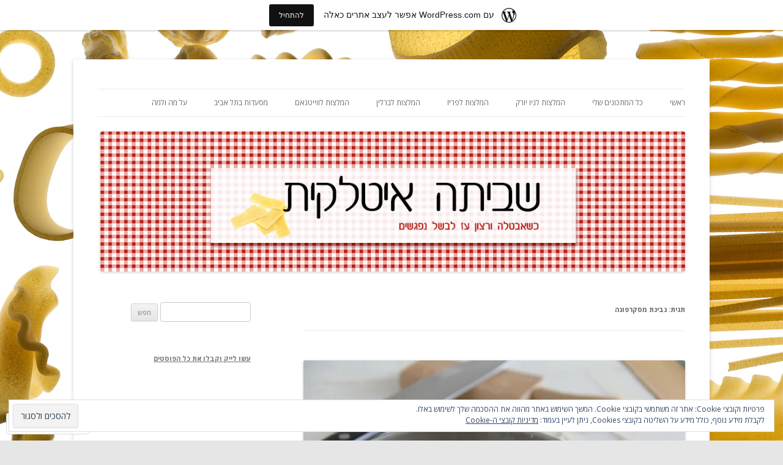

--- FILE ---
content_type: text/html; charset=UTF-8
request_url: https://shvitaitalkit.wordpress.com/tag/%D7%92%D7%91%D7%99%D7%A0%D7%AA-%D7%9E%D7%A1%D7%A7%D7%A8%D7%A4%D7%95%D7%A0%D7%94/
body_size: 34363
content:
<!DOCTYPE html>
<!--[if IE 7]>
<html class="ie ie7" dir="rtl" lang="he-IL">
<![endif]-->
<!--[if IE 8]>
<html class="ie ie8" dir="rtl" lang="he-IL">
<![endif]-->
<!--[if !(IE 7) & !(IE 8)]><!-->
<html dir="rtl" lang="he-IL">
<!--<![endif]-->
<head>
<meta charset="UTF-8" />
<meta name="viewport" content="width=device-width" />
<title>גבינת מסקרפונה | שביתה איטלקית &#8211; ראשי</title>
<link rel="profile" href="https://gmpg.org/xfn/11" />
<link rel="pingback" href="https://shvitaitalkit.wordpress.com/xmlrpc.php">
<!--[if lt IE 9]>
<script src="https://s0.wp.com/wp-content/themes/pub/twentytwelve/js/html5.js?m=1394055319i&amp;ver=3.7.0" type="text/javascript"></script>
<![endif]-->
<meta name='robots' content='max-image-preview:large' />
<meta name="google-site-verification" content="wYnIMdz5sivtqUrHUlvjuoARdloqpTlaX5bN4XvicGg" />
<meta name="msvalidate.01" content="41F2B471D6FDB4F17C041716F067C6B1" />
<meta name="p:domain_verify" content="71c850a6a4de4d39d6e4c473b8c8b1cb" />
<meta name="yandex-verification" content="513ab264ab2317cc" />
<link rel='dns-prefetch' href='//s0.wp.com' />
<link rel='dns-prefetch' href='//fonts-api.wp.com' />
<link rel='dns-prefetch' href='//af.pubmine.com' />
<link href='https://fonts.gstatic.com' crossorigin rel='preconnect' />
<link rel="alternate" type="application/rss+xml" title="שביתה איטלקית - ראשי &laquo; פיד‏" href="https://shvitaitalkit.wordpress.com/feed/" />
<link rel="alternate" type="application/rss+xml" title="שביתה איטלקית - ראשי &laquo; פיד תגובות‏" href="https://shvitaitalkit.wordpress.com/comments/feed/" />
<link rel="alternate" type="application/rss+xml" title="שביתה איטלקית - ראשי &laquo; פיד מהתגית גבינת מסקרפונה" href="https://shvitaitalkit.wordpress.com/tag/%d7%92%d7%91%d7%99%d7%a0%d7%aa-%d7%9e%d7%a1%d7%a7%d7%a8%d7%a4%d7%95%d7%a0%d7%94/feed/" />
	<script type="text/javascript">
		/* <![CDATA[ */
		function addLoadEvent(func) {
			var oldonload = window.onload;
			if (typeof window.onload != 'function') {
				window.onload = func;
			} else {
				window.onload = function () {
					oldonload();
					func();
				}
			}
		}
		/* ]]> */
	</script>
	<link crossorigin='anonymous' rel='stylesheet' id='all-css-0-1' href='/_static/??-eJxtjEsKAyEQRC+UTieL0VXIWRzTiGP7QVsktx8ZkkBgdkXVq4ejgM1JKAnGDoW786nh8C9H0pD6XHPwBGwGCsXCRqhhFcYmbyaY6Wpbu+C5iH344BtJMTbA0ZzeVs7ud4ymBhKfHKym4kQPyV/7lTzj464XrbS6LWrbAc+WTb8=&cssminify=yes' type='text/css' media='all' />
<style id='wp-emoji-styles-inline-css'>

	img.wp-smiley, img.emoji {
		display: inline !important;
		border: none !important;
		box-shadow: none !important;
		height: 1em !important;
		width: 1em !important;
		margin: 0 0.07em !important;
		vertical-align: -0.1em !important;
		background: none !important;
		padding: 0 !important;
	}
/*# sourceURL=wp-emoji-styles-inline-css */
</style>
<link rel='stylesheet' id='wp-block-library-rtl-css' href='/wp-content/plugins/gutenberg-core/v22.2.0/build/styles/block-library/style-rtl.css?m=1764855221i&#038;ver=22.2.0' media='all' />
<style id='wp-block-library-inline-css'>
.has-text-align-justify {
	text-align:justify;
}
.has-text-align-justify{text-align:justify;}

/*# sourceURL=wp-block-library-inline-css */
</style><style id='global-styles-inline-css'>
:root{--wp--preset--aspect-ratio--square: 1;--wp--preset--aspect-ratio--4-3: 4/3;--wp--preset--aspect-ratio--3-4: 3/4;--wp--preset--aspect-ratio--3-2: 3/2;--wp--preset--aspect-ratio--2-3: 2/3;--wp--preset--aspect-ratio--16-9: 16/9;--wp--preset--aspect-ratio--9-16: 9/16;--wp--preset--color--black: #000000;--wp--preset--color--cyan-bluish-gray: #abb8c3;--wp--preset--color--white: #fff;--wp--preset--color--pale-pink: #f78da7;--wp--preset--color--vivid-red: #cf2e2e;--wp--preset--color--luminous-vivid-orange: #ff6900;--wp--preset--color--luminous-vivid-amber: #fcb900;--wp--preset--color--light-green-cyan: #7bdcb5;--wp--preset--color--vivid-green-cyan: #00d084;--wp--preset--color--pale-cyan-blue: #8ed1fc;--wp--preset--color--vivid-cyan-blue: #0693e3;--wp--preset--color--vivid-purple: #9b51e0;--wp--preset--color--blue: #21759b;--wp--preset--color--dark-gray: #444;--wp--preset--color--medium-gray: #9f9f9f;--wp--preset--color--light-gray: #e6e6e6;--wp--preset--gradient--vivid-cyan-blue-to-vivid-purple: linear-gradient(135deg,rgb(6,147,227) 0%,rgb(155,81,224) 100%);--wp--preset--gradient--light-green-cyan-to-vivid-green-cyan: linear-gradient(135deg,rgb(122,220,180) 0%,rgb(0,208,130) 100%);--wp--preset--gradient--luminous-vivid-amber-to-luminous-vivid-orange: linear-gradient(135deg,rgb(252,185,0) 0%,rgb(255,105,0) 100%);--wp--preset--gradient--luminous-vivid-orange-to-vivid-red: linear-gradient(135deg,rgb(255,105,0) 0%,rgb(207,46,46) 100%);--wp--preset--gradient--very-light-gray-to-cyan-bluish-gray: linear-gradient(135deg,rgb(238,238,238) 0%,rgb(169,184,195) 100%);--wp--preset--gradient--cool-to-warm-spectrum: linear-gradient(135deg,rgb(74,234,220) 0%,rgb(151,120,209) 20%,rgb(207,42,186) 40%,rgb(238,44,130) 60%,rgb(251,105,98) 80%,rgb(254,248,76) 100%);--wp--preset--gradient--blush-light-purple: linear-gradient(135deg,rgb(255,206,236) 0%,rgb(152,150,240) 100%);--wp--preset--gradient--blush-bordeaux: linear-gradient(135deg,rgb(254,205,165) 0%,rgb(254,45,45) 50%,rgb(107,0,62) 100%);--wp--preset--gradient--luminous-dusk: linear-gradient(135deg,rgb(255,203,112) 0%,rgb(199,81,192) 50%,rgb(65,88,208) 100%);--wp--preset--gradient--pale-ocean: linear-gradient(135deg,rgb(255,245,203) 0%,rgb(182,227,212) 50%,rgb(51,167,181) 100%);--wp--preset--gradient--electric-grass: linear-gradient(135deg,rgb(202,248,128) 0%,rgb(113,206,126) 100%);--wp--preset--gradient--midnight: linear-gradient(135deg,rgb(2,3,129) 0%,rgb(40,116,252) 100%);--wp--preset--font-size--small: 13px;--wp--preset--font-size--medium: 20px;--wp--preset--font-size--large: 36px;--wp--preset--font-size--x-large: 42px;--wp--preset--font-family--albert-sans: 'Albert Sans', sans-serif;--wp--preset--font-family--alegreya: Alegreya, serif;--wp--preset--font-family--arvo: Arvo, serif;--wp--preset--font-family--bodoni-moda: 'Bodoni Moda', serif;--wp--preset--font-family--bricolage-grotesque: 'Bricolage Grotesque', sans-serif;--wp--preset--font-family--cabin: Cabin, sans-serif;--wp--preset--font-family--chivo: Chivo, sans-serif;--wp--preset--font-family--commissioner: Commissioner, sans-serif;--wp--preset--font-family--cormorant: Cormorant, serif;--wp--preset--font-family--courier-prime: 'Courier Prime', monospace;--wp--preset--font-family--crimson-pro: 'Crimson Pro', serif;--wp--preset--font-family--dm-mono: 'DM Mono', monospace;--wp--preset--font-family--dm-sans: 'DM Sans', sans-serif;--wp--preset--font-family--dm-serif-display: 'DM Serif Display', serif;--wp--preset--font-family--domine: Domine, serif;--wp--preset--font-family--eb-garamond: 'EB Garamond', serif;--wp--preset--font-family--epilogue: Epilogue, sans-serif;--wp--preset--font-family--fahkwang: Fahkwang, sans-serif;--wp--preset--font-family--figtree: Figtree, sans-serif;--wp--preset--font-family--fira-sans: 'Fira Sans', sans-serif;--wp--preset--font-family--fjalla-one: 'Fjalla One', sans-serif;--wp--preset--font-family--fraunces: Fraunces, serif;--wp--preset--font-family--gabarito: Gabarito, system-ui;--wp--preset--font-family--ibm-plex-mono: 'IBM Plex Mono', monospace;--wp--preset--font-family--ibm-plex-sans: 'IBM Plex Sans', sans-serif;--wp--preset--font-family--ibarra-real-nova: 'Ibarra Real Nova', serif;--wp--preset--font-family--instrument-serif: 'Instrument Serif', serif;--wp--preset--font-family--inter: Inter, sans-serif;--wp--preset--font-family--josefin-sans: 'Josefin Sans', sans-serif;--wp--preset--font-family--jost: Jost, sans-serif;--wp--preset--font-family--libre-baskerville: 'Libre Baskerville', serif;--wp--preset--font-family--libre-franklin: 'Libre Franklin', sans-serif;--wp--preset--font-family--literata: Literata, serif;--wp--preset--font-family--lora: Lora, serif;--wp--preset--font-family--merriweather: Merriweather, serif;--wp--preset--font-family--montserrat: Montserrat, sans-serif;--wp--preset--font-family--newsreader: Newsreader, serif;--wp--preset--font-family--noto-sans-mono: 'Noto Sans Mono', sans-serif;--wp--preset--font-family--nunito: Nunito, sans-serif;--wp--preset--font-family--open-sans: 'Open Sans', sans-serif;--wp--preset--font-family--overpass: Overpass, sans-serif;--wp--preset--font-family--pt-serif: 'PT Serif', serif;--wp--preset--font-family--petrona: Petrona, serif;--wp--preset--font-family--piazzolla: Piazzolla, serif;--wp--preset--font-family--playfair-display: 'Playfair Display', serif;--wp--preset--font-family--plus-jakarta-sans: 'Plus Jakarta Sans', sans-serif;--wp--preset--font-family--poppins: Poppins, sans-serif;--wp--preset--font-family--raleway: Raleway, sans-serif;--wp--preset--font-family--roboto: Roboto, sans-serif;--wp--preset--font-family--roboto-slab: 'Roboto Slab', serif;--wp--preset--font-family--rubik: Rubik, sans-serif;--wp--preset--font-family--rufina: Rufina, serif;--wp--preset--font-family--sora: Sora, sans-serif;--wp--preset--font-family--source-sans-3: 'Source Sans 3', sans-serif;--wp--preset--font-family--source-serif-4: 'Source Serif 4', serif;--wp--preset--font-family--space-mono: 'Space Mono', monospace;--wp--preset--font-family--syne: Syne, sans-serif;--wp--preset--font-family--texturina: Texturina, serif;--wp--preset--font-family--urbanist: Urbanist, sans-serif;--wp--preset--font-family--work-sans: 'Work Sans', sans-serif;--wp--preset--spacing--20: 0.44rem;--wp--preset--spacing--30: 0.67rem;--wp--preset--spacing--40: 1rem;--wp--preset--spacing--50: 1.5rem;--wp--preset--spacing--60: 2.25rem;--wp--preset--spacing--70: 3.38rem;--wp--preset--spacing--80: 5.06rem;--wp--preset--shadow--natural: 6px 6px 9px rgba(0, 0, 0, 0.2);--wp--preset--shadow--deep: 12px 12px 50px rgba(0, 0, 0, 0.4);--wp--preset--shadow--sharp: 6px 6px 0px rgba(0, 0, 0, 0.2);--wp--preset--shadow--outlined: 6px 6px 0px -3px rgb(255, 255, 255), 6px 6px rgb(0, 0, 0);--wp--preset--shadow--crisp: 6px 6px 0px rgb(0, 0, 0);}:where(.is-layout-flex){gap: 0.5em;}:where(.is-layout-grid){gap: 0.5em;}body .is-layout-flex{display: flex;}.is-layout-flex{flex-wrap: wrap;align-items: center;}.is-layout-flex > :is(*, div){margin: 0;}body .is-layout-grid{display: grid;}.is-layout-grid > :is(*, div){margin: 0;}:where(.wp-block-columns.is-layout-flex){gap: 2em;}:where(.wp-block-columns.is-layout-grid){gap: 2em;}:where(.wp-block-post-template.is-layout-flex){gap: 1.25em;}:where(.wp-block-post-template.is-layout-grid){gap: 1.25em;}.has-black-color{color: var(--wp--preset--color--black) !important;}.has-cyan-bluish-gray-color{color: var(--wp--preset--color--cyan-bluish-gray) !important;}.has-white-color{color: var(--wp--preset--color--white) !important;}.has-pale-pink-color{color: var(--wp--preset--color--pale-pink) !important;}.has-vivid-red-color{color: var(--wp--preset--color--vivid-red) !important;}.has-luminous-vivid-orange-color{color: var(--wp--preset--color--luminous-vivid-orange) !important;}.has-luminous-vivid-amber-color{color: var(--wp--preset--color--luminous-vivid-amber) !important;}.has-light-green-cyan-color{color: var(--wp--preset--color--light-green-cyan) !important;}.has-vivid-green-cyan-color{color: var(--wp--preset--color--vivid-green-cyan) !important;}.has-pale-cyan-blue-color{color: var(--wp--preset--color--pale-cyan-blue) !important;}.has-vivid-cyan-blue-color{color: var(--wp--preset--color--vivid-cyan-blue) !important;}.has-vivid-purple-color{color: var(--wp--preset--color--vivid-purple) !important;}.has-black-background-color{background-color: var(--wp--preset--color--black) !important;}.has-cyan-bluish-gray-background-color{background-color: var(--wp--preset--color--cyan-bluish-gray) !important;}.has-white-background-color{background-color: var(--wp--preset--color--white) !important;}.has-pale-pink-background-color{background-color: var(--wp--preset--color--pale-pink) !important;}.has-vivid-red-background-color{background-color: var(--wp--preset--color--vivid-red) !important;}.has-luminous-vivid-orange-background-color{background-color: var(--wp--preset--color--luminous-vivid-orange) !important;}.has-luminous-vivid-amber-background-color{background-color: var(--wp--preset--color--luminous-vivid-amber) !important;}.has-light-green-cyan-background-color{background-color: var(--wp--preset--color--light-green-cyan) !important;}.has-vivid-green-cyan-background-color{background-color: var(--wp--preset--color--vivid-green-cyan) !important;}.has-pale-cyan-blue-background-color{background-color: var(--wp--preset--color--pale-cyan-blue) !important;}.has-vivid-cyan-blue-background-color{background-color: var(--wp--preset--color--vivid-cyan-blue) !important;}.has-vivid-purple-background-color{background-color: var(--wp--preset--color--vivid-purple) !important;}.has-black-border-color{border-color: var(--wp--preset--color--black) !important;}.has-cyan-bluish-gray-border-color{border-color: var(--wp--preset--color--cyan-bluish-gray) !important;}.has-white-border-color{border-color: var(--wp--preset--color--white) !important;}.has-pale-pink-border-color{border-color: var(--wp--preset--color--pale-pink) !important;}.has-vivid-red-border-color{border-color: var(--wp--preset--color--vivid-red) !important;}.has-luminous-vivid-orange-border-color{border-color: var(--wp--preset--color--luminous-vivid-orange) !important;}.has-luminous-vivid-amber-border-color{border-color: var(--wp--preset--color--luminous-vivid-amber) !important;}.has-light-green-cyan-border-color{border-color: var(--wp--preset--color--light-green-cyan) !important;}.has-vivid-green-cyan-border-color{border-color: var(--wp--preset--color--vivid-green-cyan) !important;}.has-pale-cyan-blue-border-color{border-color: var(--wp--preset--color--pale-cyan-blue) !important;}.has-vivid-cyan-blue-border-color{border-color: var(--wp--preset--color--vivid-cyan-blue) !important;}.has-vivid-purple-border-color{border-color: var(--wp--preset--color--vivid-purple) !important;}.has-vivid-cyan-blue-to-vivid-purple-gradient-background{background: var(--wp--preset--gradient--vivid-cyan-blue-to-vivid-purple) !important;}.has-light-green-cyan-to-vivid-green-cyan-gradient-background{background: var(--wp--preset--gradient--light-green-cyan-to-vivid-green-cyan) !important;}.has-luminous-vivid-amber-to-luminous-vivid-orange-gradient-background{background: var(--wp--preset--gradient--luminous-vivid-amber-to-luminous-vivid-orange) !important;}.has-luminous-vivid-orange-to-vivid-red-gradient-background{background: var(--wp--preset--gradient--luminous-vivid-orange-to-vivid-red) !important;}.has-very-light-gray-to-cyan-bluish-gray-gradient-background{background: var(--wp--preset--gradient--very-light-gray-to-cyan-bluish-gray) !important;}.has-cool-to-warm-spectrum-gradient-background{background: var(--wp--preset--gradient--cool-to-warm-spectrum) !important;}.has-blush-light-purple-gradient-background{background: var(--wp--preset--gradient--blush-light-purple) !important;}.has-blush-bordeaux-gradient-background{background: var(--wp--preset--gradient--blush-bordeaux) !important;}.has-luminous-dusk-gradient-background{background: var(--wp--preset--gradient--luminous-dusk) !important;}.has-pale-ocean-gradient-background{background: var(--wp--preset--gradient--pale-ocean) !important;}.has-electric-grass-gradient-background{background: var(--wp--preset--gradient--electric-grass) !important;}.has-midnight-gradient-background{background: var(--wp--preset--gradient--midnight) !important;}.has-small-font-size{font-size: var(--wp--preset--font-size--small) !important;}.has-medium-font-size{font-size: var(--wp--preset--font-size--medium) !important;}.has-large-font-size{font-size: var(--wp--preset--font-size--large) !important;}.has-x-large-font-size{font-size: var(--wp--preset--font-size--x-large) !important;}.has-albert-sans-font-family{font-family: var(--wp--preset--font-family--albert-sans) !important;}.has-alegreya-font-family{font-family: var(--wp--preset--font-family--alegreya) !important;}.has-arvo-font-family{font-family: var(--wp--preset--font-family--arvo) !important;}.has-bodoni-moda-font-family{font-family: var(--wp--preset--font-family--bodoni-moda) !important;}.has-bricolage-grotesque-font-family{font-family: var(--wp--preset--font-family--bricolage-grotesque) !important;}.has-cabin-font-family{font-family: var(--wp--preset--font-family--cabin) !important;}.has-chivo-font-family{font-family: var(--wp--preset--font-family--chivo) !important;}.has-commissioner-font-family{font-family: var(--wp--preset--font-family--commissioner) !important;}.has-cormorant-font-family{font-family: var(--wp--preset--font-family--cormorant) !important;}.has-courier-prime-font-family{font-family: var(--wp--preset--font-family--courier-prime) !important;}.has-crimson-pro-font-family{font-family: var(--wp--preset--font-family--crimson-pro) !important;}.has-dm-mono-font-family{font-family: var(--wp--preset--font-family--dm-mono) !important;}.has-dm-sans-font-family{font-family: var(--wp--preset--font-family--dm-sans) !important;}.has-dm-serif-display-font-family{font-family: var(--wp--preset--font-family--dm-serif-display) !important;}.has-domine-font-family{font-family: var(--wp--preset--font-family--domine) !important;}.has-eb-garamond-font-family{font-family: var(--wp--preset--font-family--eb-garamond) !important;}.has-epilogue-font-family{font-family: var(--wp--preset--font-family--epilogue) !important;}.has-fahkwang-font-family{font-family: var(--wp--preset--font-family--fahkwang) !important;}.has-figtree-font-family{font-family: var(--wp--preset--font-family--figtree) !important;}.has-fira-sans-font-family{font-family: var(--wp--preset--font-family--fira-sans) !important;}.has-fjalla-one-font-family{font-family: var(--wp--preset--font-family--fjalla-one) !important;}.has-fraunces-font-family{font-family: var(--wp--preset--font-family--fraunces) !important;}.has-gabarito-font-family{font-family: var(--wp--preset--font-family--gabarito) !important;}.has-ibm-plex-mono-font-family{font-family: var(--wp--preset--font-family--ibm-plex-mono) !important;}.has-ibm-plex-sans-font-family{font-family: var(--wp--preset--font-family--ibm-plex-sans) !important;}.has-ibarra-real-nova-font-family{font-family: var(--wp--preset--font-family--ibarra-real-nova) !important;}.has-instrument-serif-font-family{font-family: var(--wp--preset--font-family--instrument-serif) !important;}.has-inter-font-family{font-family: var(--wp--preset--font-family--inter) !important;}.has-josefin-sans-font-family{font-family: var(--wp--preset--font-family--josefin-sans) !important;}.has-jost-font-family{font-family: var(--wp--preset--font-family--jost) !important;}.has-libre-baskerville-font-family{font-family: var(--wp--preset--font-family--libre-baskerville) !important;}.has-libre-franklin-font-family{font-family: var(--wp--preset--font-family--libre-franklin) !important;}.has-literata-font-family{font-family: var(--wp--preset--font-family--literata) !important;}.has-lora-font-family{font-family: var(--wp--preset--font-family--lora) !important;}.has-merriweather-font-family{font-family: var(--wp--preset--font-family--merriweather) !important;}.has-montserrat-font-family{font-family: var(--wp--preset--font-family--montserrat) !important;}.has-newsreader-font-family{font-family: var(--wp--preset--font-family--newsreader) !important;}.has-noto-sans-mono-font-family{font-family: var(--wp--preset--font-family--noto-sans-mono) !important;}.has-nunito-font-family{font-family: var(--wp--preset--font-family--nunito) !important;}.has-open-sans-font-family{font-family: var(--wp--preset--font-family--open-sans) !important;}.has-overpass-font-family{font-family: var(--wp--preset--font-family--overpass) !important;}.has-pt-serif-font-family{font-family: var(--wp--preset--font-family--pt-serif) !important;}.has-petrona-font-family{font-family: var(--wp--preset--font-family--petrona) !important;}.has-piazzolla-font-family{font-family: var(--wp--preset--font-family--piazzolla) !important;}.has-playfair-display-font-family{font-family: var(--wp--preset--font-family--playfair-display) !important;}.has-plus-jakarta-sans-font-family{font-family: var(--wp--preset--font-family--plus-jakarta-sans) !important;}.has-poppins-font-family{font-family: var(--wp--preset--font-family--poppins) !important;}.has-raleway-font-family{font-family: var(--wp--preset--font-family--raleway) !important;}.has-roboto-font-family{font-family: var(--wp--preset--font-family--roboto) !important;}.has-roboto-slab-font-family{font-family: var(--wp--preset--font-family--roboto-slab) !important;}.has-rubik-font-family{font-family: var(--wp--preset--font-family--rubik) !important;}.has-rufina-font-family{font-family: var(--wp--preset--font-family--rufina) !important;}.has-sora-font-family{font-family: var(--wp--preset--font-family--sora) !important;}.has-source-sans-3-font-family{font-family: var(--wp--preset--font-family--source-sans-3) !important;}.has-source-serif-4-font-family{font-family: var(--wp--preset--font-family--source-serif-4) !important;}.has-space-mono-font-family{font-family: var(--wp--preset--font-family--space-mono) !important;}.has-syne-font-family{font-family: var(--wp--preset--font-family--syne) !important;}.has-texturina-font-family{font-family: var(--wp--preset--font-family--texturina) !important;}.has-urbanist-font-family{font-family: var(--wp--preset--font-family--urbanist) !important;}.has-work-sans-font-family{font-family: var(--wp--preset--font-family--work-sans) !important;}
/*# sourceURL=global-styles-inline-css */
</style>

<style id='classic-theme-styles-inline-css'>
/*! This file is auto-generated */
.wp-block-button__link{color:#fff;background-color:#32373c;border-radius:9999px;box-shadow:none;text-decoration:none;padding:calc(.667em + 2px) calc(1.333em + 2px);font-size:1.125em}.wp-block-file__button{background:#32373c;color:#fff;text-decoration:none}
/*# sourceURL=/wp-includes/css/classic-themes.min.css */
</style>
<link crossorigin='anonymous' rel='stylesheet' id='all-css-6-1' href='/_static/??-eJyFjdEOgjAMRX/IrhkaxQfjt7DR4HSFhRbQv7ckRn3SlyZtz70HlwJx6JV6xZKnLvWCcQh5iDfByvnaeZDEJROMNLsdtkn0TYDoY/1odlFkg19lPMGnbyS7c2l0JZja1FAmNuxXbEltR2pxETTDawelu/4zLsV0EEIZSQRscpoY9GJOWXNnPvl97ettVR0P1yf+fF+f&cssminify=yes' type='text/css' media='all' />
<link rel='stylesheet' id='twentytwelve-fonts-css' href='https://fonts-api.wp.com/css?family=Open+Sans%3A400italic%2C700italic%2C400%2C700&#038;subset=latin%2Clatin-ext&#038;display=fallback' media='all' />
<link crossorigin='anonymous' rel='stylesheet' id='all-css-8-1' href='/_static/??-eJzTLy/QTc7PK0nNK9EvyUjNTS3WLyhN0i8pBwpUAsmcslT94pLKnFS95OJiHX0iVAPV6Sfl5CdnF4O02OfaGpqbWpibWJiZW2YBADBZKMU=&cssminify=yes' type='text/css' media='all' />
<link crossorigin='anonymous' rel='stylesheet' id='all-css-10-1' href='/_static/??-eJx9jcEOwjAMQ3+IkoFEBQfEv7TKWFHaRE26an9P4bTTLpZt+cnQxUUuhsXAFsyoIC2A9VFsQ2lFUNsIXZfI+RxVT7BjcnNC7Z2KgragsSaxxCNVI5iZiLsb9ohbeMXqQguBxvv/7Dd/5eflNj28n67+/vkCaLU+7Q==&cssminify=yes' type='text/css' media='all' />
<style id='jetpack_facebook_likebox-inline-css'>
.widget_facebook_likebox {
	overflow: hidden;
}

/*# sourceURL=/wp-content/mu-plugins/jetpack-plugin/moon/modules/widgets/facebook-likebox/style.css */
</style>
<link crossorigin='anonymous' rel='stylesheet' id='all-css-12-1' href='/_static/??-eJxti0EKgCAQAD/UtghGdYjeYmKLsbqiRt/PbgXdZgYGrwRWYnWxYjgh8Uk+FsxuY6GGhLY0rfxK0LRvucP/mZwAizXVS/wI7Gx8ftY1LEoPs9bTqPRxAzBiMKo=&cssminify=yes' type='text/css' media='all' />
<style id='jetpack-global-styles-frontend-style-inline-css'>
:root { --font-headings: unset; --font-base: unset; --font-headings-default: -apple-system,BlinkMacSystemFont,"Segoe UI",Roboto,Oxygen-Sans,Ubuntu,Cantarell,"Helvetica Neue",sans-serif; --font-base-default: -apple-system,BlinkMacSystemFont,"Segoe UI",Roboto,Oxygen-Sans,Ubuntu,Cantarell,"Helvetica Neue",sans-serif;}
/*# sourceURL=jetpack-global-styles-frontend-style-inline-css */
</style>
<link crossorigin='anonymous' rel='stylesheet' id='all-css-14-1' href='/_static/??-eJyNjt0OgjAMhV/I2qAYvDE+ihnbHMWyEjpCfHsHeuFPQrxpzkm+fD049WAlJh8TdiP0PAaKiq1PvbG3V8dOZD5uZK+ojRm8M87dl0gxbK3qBv83XShaVLFkGFiC6Ef5saXGd/lvU+KQGANLndEcV8AV6G3bRC74pJiRRf3sEAZyYKIDJk3/Ouq8XYHgKswyfdVZcO5ORXXY745lVZTtA5Q7i7U=&cssminify=yes' type='text/css' media='all' />
<script type="text/javascript" id="wpcom-actionbar-placeholder-js-extra">
/* <![CDATA[ */
var actionbardata = {"siteID":"43038069","postID":"0","siteURL":"https://shvitaitalkit.wordpress.com","xhrURL":"https://shvitaitalkit.wordpress.com/wp-admin/admin-ajax.php","nonce":"8d63a61e57","isLoggedIn":"","statusMessage":"","subsEmailDefault":"instantly","proxyScriptUrl":"https://s0.wp.com/wp-content/js/wpcom-proxy-request.js?m=1513050504i&amp;ver=20211021","i18n":{"followedText":"\u05de\u05e2\u05db\u05e9\u05d9\u05d5, \u05e4\u05d5\u05e1\u05d8\u05d9\u05dd \u05d7\u05d3\u05e9\u05d9\u05dd \u05de\u05d0\u05ea\u05e8 \u05d6\u05d4 \u05d9\u05d5\u05e4\u05d9\u05e2\u05d5 \u05d1-\u003Ca href=\"https://wordpress.com/reader\"\u003EReader\u003C/a\u003E \u05e9\u05dc\u05da","foldBar":"\u05e6\u05de\u05e6\u05d5\u05dd \u05e1\u05e8\u05d2\u05dc \u05d6\u05d4","unfoldBar":"\u05d4\u05e8\u05d7\u05d1\u05ea \u05e1\u05e8\u05d2\u05dc \u05d6\u05d4","shortLinkCopied":"\u05e7\u05d9\u05e9\u05d5\u05e8 \u05e7\u05e6\u05e8 \u05d4\u05d5\u05e2\u05ea\u05e7 \u05dc\u05dc\u05d5\u05d7."}};
//# sourceURL=wpcom-actionbar-placeholder-js-extra
/* ]]> */
</script>
<script type="text/javascript" id="jetpack-mu-wpcom-settings-js-before">
/* <![CDATA[ */
var JETPACK_MU_WPCOM_SETTINGS = {"assetsUrl":"https://s0.wp.com/wp-content/mu-plugins/jetpack-mu-wpcom-plugin/moon/jetpack_vendor/automattic/jetpack-mu-wpcom/src/build/"};
//# sourceURL=jetpack-mu-wpcom-settings-js-before
/* ]]> */
</script>
<script crossorigin='anonymous' type='text/javascript'  src='/_static/??-eJyFjuEOwiAMhF/IjqjJ0B/GZ9kASQlQpLC5t3dzGk1M9Ne1ue96FWMCRbGYWIRjkX2BlOk2NY43YvYwKl+14cV012ry9JQmYPwLQUCbu2I+4VdbqJB8tRhZcO1ZZUwFad4u5D2NP/ARtTXl0baO0NeQYEDzleo92XeOsu40g/Id8/qtCkkMu0UgUgSrU55PnMNpK/cH2bbyKN0dwvdsDw=='></script>
<script type="text/javascript" id="rlt-proxy-js-after">
/* <![CDATA[ */
	rltInitialize( {"token":null,"iframeOrigins":["https:\/\/widgets.wp.com"]} );
//# sourceURL=rlt-proxy-js-after
/* ]]> */
</script>
<link rel="EditURI" type="application/rsd+xml" title="RSD" href="https://shvitaitalkit.wordpress.com/xmlrpc.php?rsd" />
<link rel="stylesheet" href="https://s0.wp.com/wp-content/themes/pub/twentytwelve/rtl.css?m=1610028095" type="text/css" media="screen" /><meta name="generator" content="WordPress.com" />

<!-- Jetpack Open Graph Tags -->
<meta property="og:type" content="website" />
<meta property="og:title" content="גבינת מסקרפונה &#8211; שביתה איטלקית &#8211; ראשי" />
<meta property="og:url" content="https://shvitaitalkit.wordpress.com/tag/%d7%92%d7%91%d7%99%d7%a0%d7%aa-%d7%9e%d7%a1%d7%a7%d7%a8%d7%a4%d7%95%d7%a0%d7%94/" />
<meta property="og:site_name" content="שביתה איטלקית - ראשי" />
<meta property="og:image" content="https://secure.gravatar.com/blavatar/fd82fefb1092f71e204784a82a5d91839b65f360b537d9015b4813d8c2cc2ad0?s=200&#038;ts=1768991170" />
<meta property="og:image:width" content="200" />
<meta property="og:image:height" content="200" />
<meta property="og:image:alt" content="" />
<meta property="og:locale" content="he_IL" />
<meta property="fb:app_id" content="249643311490" />
<meta name="twitter:creator" content="@omripolak" />
<meta name="twitter:site" content="@omripolak@" />

<!-- End Jetpack Open Graph Tags -->
<link rel="shortcut icon" type="image/x-icon" href="https://secure.gravatar.com/blavatar/fd82fefb1092f71e204784a82a5d91839b65f360b537d9015b4813d8c2cc2ad0?s=32" sizes="16x16" />
<link rel="icon" type="image/x-icon" href="https://secure.gravatar.com/blavatar/fd82fefb1092f71e204784a82a5d91839b65f360b537d9015b4813d8c2cc2ad0?s=32" sizes="16x16" />
<link rel="apple-touch-icon" href="https://secure.gravatar.com/blavatar/fd82fefb1092f71e204784a82a5d91839b65f360b537d9015b4813d8c2cc2ad0?s=114" />
<link rel='openid.server' href='https://shvitaitalkit.wordpress.com/?openidserver=1' />
<link rel='openid.delegate' href='https://shvitaitalkit.wordpress.com/' />
<link rel="search" type="application/opensearchdescription+xml" href="https://shvitaitalkit.wordpress.com/osd.xml" title="שביתה איטלקית - ראשי" />
<link rel="search" type="application/opensearchdescription+xml" href="https://s1.wp.com/opensearch.xml" title="WordPress.com" />
<meta name="theme-color" content="#e6e6e6" />
<style type="text/css">.recentcomments a{display:inline !important;padding:0 !important;margin:0 !important;}</style>		<style type="text/css">
			.recentcomments a {
				display: inline !important;
				padding: 0 !important;
				margin: 0 !important;
			}

			table.recentcommentsavatartop img.avatar, table.recentcommentsavatarend img.avatar {
				border: 0px;
				margin: 0;
			}

			table.recentcommentsavatartop a, table.recentcommentsavatarend a {
				border: 0px !important;
				background-color: transparent !important;
			}

			td.recentcommentsavatarend, td.recentcommentsavatartop {
				padding: 0px 0px 1px 0px;
				margin: 0px;
			}

			td.recentcommentstextend {
				border: none !important;
				padding: 0px 0px 2px 10px;
			}

			.rtl td.recentcommentstextend {
				padding: 0px 10px 2px 0px;
			}

			td.recentcommentstexttop {
				border: none;
				padding: 0px 0px 0px 10px;
			}

			.rtl td.recentcommentstexttop {
				padding: 0px 10px 0px 0px;
			}
		</style>
		<meta name="description" content="פוסטים אודות גבינת מסקרפונה שנכתבו על ידי עמרי פולק" />
	<style type="text/css" id="twentytwelve-header-css">
			.site-title,
		.site-description {
			position: absolute;
			clip: rect(1px 1px 1px 1px); /* IE7 */
			clip: rect(1px, 1px, 1px, 1px);
		}
		</style>
	<style type="text/css" id="custom-background-css">
body.custom-background { background-image: url("https://shvitaitalkit.files.wordpress.com/2012/11/pasta19205.jpg"); background-position: right top; background-size: auto; background-repeat: repeat; background-attachment: fixed; }
</style>
	<script type="text/javascript">
/* <![CDATA[ */
var wa_client = {}; wa_client.cmd = []; wa_client.config = { 'blog_id': 43038069, 'blog_language': 'he', 'is_wordads': false, 'hosting_type': 0, 'afp_account_id': 'pub-5547814232406616', 'afp_host_id': 5038568878849053, 'theme': 'pub/twentytwelve', '_': { 'title': 'פרסומת', 'privacy_settings': 'הגדרות פרטיות' }, 'formats': [ 'belowpost', 'bottom_sticky', 'sidebar_sticky_right', 'sidebar', 'gutenberg_rectangle', 'gutenberg_leaderboard', 'gutenberg_mobile_leaderboard', 'gutenberg_skyscraper' ] };
/* ]]> */
</script>
		<script type="text/javascript">

			window.doNotSellCallback = function() {

				var linkElements = [
					'a[href="https://wordpress.com/?ref=footer_blog"]',
					'a[href="https://wordpress.com/?ref=footer_website"]',
					'a[href="https://wordpress.com/?ref=vertical_footer"]',
					'a[href^="https://wordpress.com/?ref=footer_segment_"]',
				].join(',');

				var dnsLink = document.createElement( 'a' );
				dnsLink.href = 'https://wordpress.com/he/advertising-program-optout/';
				dnsLink.classList.add( 'do-not-sell-link' );
				dnsLink.rel = 'nofollow';
				dnsLink.style.marginLeft = '0.5em';
				dnsLink.textContent = 'אני לא רוצה למכור או לשתף את המידע האישי שלי';

				var creditLinks = document.querySelectorAll( linkElements );

				if ( 0 === creditLinks.length ) {
					return false;
				}

				Array.prototype.forEach.call( creditLinks, function( el ) {
					el.insertAdjacentElement( 'afterend', dnsLink );
				});

				return true;
			};

		</script>
		<script type="text/javascript">
	window.google_analytics_uacct = "UA-52447-2";
</script>

<script type="text/javascript">
	var _gaq = _gaq || [];
	_gaq.push(['_setAccount', 'UA-52447-2']);
	_gaq.push(['_gat._anonymizeIp']);
	_gaq.push(['_setDomainName', 'wordpress.com']);
	_gaq.push(['_initData']);
	_gaq.push(['_trackPageview']);

	(function() {
		var ga = document.createElement('script'); ga.type = 'text/javascript'; ga.async = true;
		ga.src = ('https:' == document.location.protocol ? 'https://ssl' : 'http://www') + '.google-analytics.com/ga.js';
		(document.getElementsByTagName('head')[0] || document.getElementsByTagName('body')[0]).appendChild(ga);
	})();
</script>
<link crossorigin='anonymous' rel='stylesheet' id='all-css-2-3' href='/wp-content/mu-plugins/jetpack-plugin/moon/_inc/blocks/swiper.css?m=1752604283i&cssminify=yes' type='text/css' media='all' />
<link rel='stylesheet' id='jetpack-carousel-rtl-css' href='/wp-content/mu-plugins/jetpack-plugin/moon/modules/carousel/jetpack-carousel-rtl.css?m=1753284714i&#038;ver=15.5-a.4' media='all' />
<link rel='stylesheet' id='tiled-gallery-rtl-css' href='/wp-content/mu-plugins/jetpack-plugin/moon/modules/tiled-gallery/tiled-gallery/tiled-gallery-rtl.css?m=1753089498i&#038;ver=2023-08-21' media='all' />
<link crossorigin='anonymous' rel='stylesheet' id='all-css-6-3' href='/_static/??-eJyNjEEKwkAMAD/kNtSixYP4FLG7oaTuJsEklP7eCl68eZuBYWDVlIUd2aFF0hozscGCro/8/Do0EYY7cYYpqBawmCy/SJ1kj3+sa8RdNjvA/+cmJSoarFRmdAMXTSq2k/lW8bO7tWs/nobLeB764/IGEs9EfQ==&cssminify=yes' type='text/css' media='all' />
</head>

<body class="rtl archive tag tag-171111850 custom-background wp-embed-responsive wp-theme-pubtwentytwelve customizer-styles-applied custom-font-enabled single-author jetpack-reblog-enabled has-marketing-bar has-marketing-bar-theme-twenty-twelve">
<div id="page" class="hfeed site">
	<header id="masthead" class="site-header">
				<hgroup>
			<h1 class="site-title"><a href="https://shvitaitalkit.wordpress.com/" title="שביתה איטלקית &#8211; ראשי" rel="home">שביתה איטלקית &#8211; ראשי</a></h1>
			<h2 class="site-description">בלוג בישול איטלקי, בעיקר, עם מתכונים קלים ומהירים</h2>
		</hgroup>

		<nav id="site-navigation" class="main-navigation">
			<button class="menu-toggle">תפריט</button>
			<a class="assistive-text" href="#content" title="דילוג לתוכן">דילוג לתוכן</a>
			<div class="menu-%d7%aa%d7%a4%d7%a8%d7%99%d7%98-1-container"><ul id="menu-%d7%aa%d7%a4%d7%a8%d7%99%d7%98-1" class="nav-menu"><li id="menu-item-1424" class="menu-item menu-item-type-custom menu-item-object-custom menu-item-home menu-item-1424"><a href="https://shvitaitalkit.wordpress.com/">ראשי</a></li>
<li id="menu-item-1425" class="menu-item menu-item-type-post_type menu-item-object-page menu-item-1425"><a href="https://shvitaitalkit.wordpress.com/%d7%9e%d7%aa%d7%9b%d7%95%d7%a0%d7%99%d7%9d/">כל המתכונים שלי</a></li>
<li id="menu-item-1426" class="menu-item menu-item-type-post_type menu-item-object-page menu-item-1426"><a href="https://shvitaitalkit.wordpress.com/new-york-recommendations/">המלצות לניו יורק</a></li>
<li id="menu-item-1427" class="menu-item menu-item-type-post_type menu-item-object-page menu-item-1427"><a href="https://shvitaitalkit.wordpress.com/paris-recommendations/">המלצות לפריז</a></li>
<li id="menu-item-1436" class="menu-item menu-item-type-custom menu-item-object-custom menu-item-1436"><a href="https://shvitaitalkit.wordpress.com/2015/06/28/berlin-recommendations/">המלצות לברלין</a></li>
<li id="menu-item-1449" class="menu-item menu-item-type-post_type menu-item-object-page menu-item-1449"><a href="https://shvitaitalkit.wordpress.com/vietnam-recommendations/">המלצות לווייטנאם</a></li>
<li id="menu-item-1428" class="menu-item menu-item-type-post_type menu-item-object-page menu-item-has-children menu-item-1428"><a href="https://shvitaitalkit.wordpress.com/tel-aviv-restaurants/">מסעדות בתל אביב</a>
<ul class="sub-menu">
	<li id="menu-item-1429" class="menu-item menu-item-type-post_type menu-item-object-page menu-item-1429"><a href="https://shvitaitalkit.wordpress.com/tel-aviv-restaurants/street-food/">אוכל רחוב</a></li>
	<li id="menu-item-1430" class="menu-item menu-item-type-post_type menu-item-object-page menu-item-1430"><a href="https://shvitaitalkit.wordpress.com/tel-aviv-restaurants/italian/">איטלקי (לא רק פיצה ופסטה)</a></li>
	<li id="menu-item-1431" class="menu-item menu-item-type-post_type menu-item-object-page menu-item-1431"><a href="https://shvitaitalkit.wordpress.com/tel-aviv-restaurants/asian/">אסייתיות וסושי</a></li>
	<li id="menu-item-1432" class="menu-item menu-item-type-post_type menu-item-object-page menu-item-1432"><a href="https://shvitaitalkit.wordpress.com/tel-aviv-restaurants/brunch-in-tel-aviv/">בראנצ'ים מומלצים</a></li>
	<li id="menu-item-1433" class="menu-item menu-item-type-post_type menu-item-object-page menu-item-1433"><a href="https://shvitaitalkit.wordpress.com/tel-aviv-restaurants/%d7%94%d7%9e%d7%91%d7%95%d7%a8%d7%92%d7%a8/">המבורגר</a></li>
	<li id="menu-item-1434" class="menu-item menu-item-type-post_type menu-item-object-page menu-item-1434"><a href="https://shvitaitalkit.wordpress.com/tel-aviv-restaurants/our-favorites/">עוד מקומות אהובים</a></li>
</ul>
</li>
<li id="menu-item-1435" class="menu-item menu-item-type-post_type menu-item-object-page menu-item-1435"><a href="https://shvitaitalkit.wordpress.com/about/">על מה ולמה</a></li>
</ul></div>		</nav><!-- #site-navigation -->

						<a href="https://shvitaitalkit.wordpress.com/"><img src="https://shvitaitalkit.wordpress.com/wp-content/uploads/2013/08/polak_blog2-21.jpg" class="header-image" width="956" height="249" alt="" /></a>
			</header><!-- #masthead -->

	<div id="main" class="wrapper">
	<section id="primary" class="site-content">
		<div id="content" role="main">

					<header class="archive-header">
				<h1 class="archive-title">
				תגית: <span>גבינת מסקרפונה</span>				</h1>

						</header><!-- .archive-header -->

			
	<article id="post-944" class="post-944 post type-post status-publish format-standard has-post-thumbnail hentry category-172372 category-21836959 category-125751191 tag-120909 tag-24367165 tag-1080641 tag-91786137 tag-2109068 tag-171111850 tag-13520123 tag-19886664 tag-2671230 tag-7114407 tag-21836959 tag-33505059 tag-23790196 tag-4360843 tag-17665709 tag-17555078 tag-125751191 tag-17508878 tag-17330377">
				<header class="entry-header">
			<img width="624" height="416" src="https://shvitaitalkit.wordpress.com/wp-content/uploads/2014/05/img_7269.jpg?w=624" class="attachment-post-thumbnail size-post-thumbnail wp-post-image" alt="ניוקי ברוטב יין לבן, גבינת מסקרפונה וצ&#039;ילי" decoding="async" srcset="https://shvitaitalkit.wordpress.com/wp-content/uploads/2014/05/img_7269.jpg?w=624 624w, https://shvitaitalkit.wordpress.com/wp-content/uploads/2014/05/img_7269.jpg?w=1248 1248w, https://shvitaitalkit.wordpress.com/wp-content/uploads/2014/05/img_7269.jpg?w=150 150w, https://shvitaitalkit.wordpress.com/wp-content/uploads/2014/05/img_7269.jpg?w=300 300w, https://shvitaitalkit.wordpress.com/wp-content/uploads/2014/05/img_7269.jpg?w=768 768w, https://shvitaitalkit.wordpress.com/wp-content/uploads/2014/05/img_7269.jpg?w=1024 1024w" sizes="(max-width: 624px) 100vw, 624px" data-attachment-id="988" data-permalink="https://shvitaitalkit.wordpress.com/img_7269/" data-orig-file="https://shvitaitalkit.wordpress.com/wp-content/uploads/2014/05/img_7269.jpg" data-orig-size="3629,2420" data-comments-opened="1" data-image-meta="{&quot;aperture&quot;:&quot;5.6&quot;,&quot;credit&quot;:&quot;&quot;,&quot;camera&quot;:&quot;Canon EOS REBEL T2i&quot;,&quot;caption&quot;:&quot;&quot;,&quot;created_timestamp&quot;:&quot;1400526494&quot;,&quot;copyright&quot;:&quot;&quot;,&quot;focal_length&quot;:&quot;90&quot;,&quot;iso&quot;:&quot;1250&quot;,&quot;shutter_speed&quot;:&quot;0.008&quot;,&quot;title&quot;:&quot;&quot;}" data-image-title="ניוקי ברוטב יין לבן, גבינת מסקרפונה וצ&#039;ילי" data-image-description="" data-image-caption="&lt;p&gt;ניוקי ברוטב יין לבן, גבינת מסקרפונה וצ&#039;ילי&lt;/p&gt;
" data-medium-file="https://shvitaitalkit.wordpress.com/wp-content/uploads/2014/05/img_7269.jpg?w=300" data-large-file="https://shvitaitalkit.wordpress.com/wp-content/uploads/2014/05/img_7269.jpg?w=625" />
						<h1 class="entry-title">
				<a href="https://shvitaitalkit.wordpress.com/2014/05/20/gnoche/" rel="bookmark">הסוד הוא בפסים: ניוקי ברוטב מסקרפונה&nbsp;וצ'ילי</a>
			</h1>
										<div class="comments-link">
					<a href="https://shvitaitalkit.wordpress.com/2014/05/20/gnoche/#comments">8 תשובות</a>				</div><!-- .comments-link -->
					</header><!-- .entry-header -->

				<div class="entry-content">
			<p>אי שם בחודש נובמבר האחרון, רגע לפני שהצדיקה ואני טסנו לציין את החלפת הקידומת שלה עם הופעה של ה-Arctic Monkeys והרבה אוכל טוב בברצלונה, קיבלתי בדואר משלוח משמח במיוחד. שרון מ-<a title="הבלוג של שרון" href="http://pastaeveryday.co.il" target="_blank" rel="noopener noreferrer">Pasta Every Day</a>, ככל הנראה הבלוגרית עם הנוף הכי יפה מחוץ לחלון, שמעה ש<a title="סגול לא יורד במים: ניוקי סלק" href="https://shvitaitalkit.wordpress.com/2012/11/28/%d7%a1%d7%92%d7%95%d7%9c-%d7%9c%d7%90-%d7%99%d7%95%d7%a8%d7%93-%d7%91%d7%9e%d7%99%d7%9d/">אני וניוקי לא כל כך חברים</a> ונחלצה לעזרתי עם מפספס ניוקי איטלקי למהדרין.</p>
<p>כמוני, גם שרון לא כל כך הסתדרה עם הכנת <a title="תיקון עולם: ניוקי תפו&quot;א" href="https://shvitaitalkit.wordpress.com/2013/01/09/%d7%aa%d7%99%d7%a7%d7%95%d7%9f-%d7%a2%d7%95%d7%9c%d7%9d-%d7%a0%d7%99%d7%95%d7%a7%d7%99-%d7%aa%d7%a4%d7%95%d7%90/">ניוקי</a>, אבל היא מצאה את שביל הזהב והניוקי שלה יצאו כל כך יפים. על אף היכרות אינטרנטית בלבד היא ארזה את קרש העץ הקטנטן ושלחה אותו עם ברכה, באמונה שלמה שבקרוב מאוד הוא ישמש אותי לתקן את יחסיי עם ניוקים קטנים ומפוספסים. מאז עברה כמעט חצי שנה וטרם השתמשתי במפספס, מה שמרגיש קצת פספוס. לכן את הניסיון הנוכחי שלי להכין ניוקי אני מקדיש לשרון, תודה.</p>
<div class="tiled-gallery type-rectangular tiled-gallery-unresized" data-original-width="625" data-carousel-extra='{&quot;blog_id&quot;:43038069,&quot;permalink&quot;:&quot;https:\/\/shvitaitalkit.wordpress.com\/2014\/05\/20\/gnoche\/&quot;,&quot;likes_blog_id&quot;:43038069}' itemscope itemtype="http://schema.org/ImageGallery" > <div class="gallery-row" style="width: 625px; height: 280px;" data-original-width="625" data-original-height="280" > <div class="gallery-group images-1" style="width: 417px; height: 280px;" data-original-width="417" data-original-height="280" > <div class="tiled-gallery-item tiled-gallery-item-large" itemprop="associatedMedia" itemscope itemtype="http://schema.org/ImageObject"> <a href="https://shvitaitalkit.wordpress.com/img_7170/" border="0" itemprop="url"> <meta itemprop="width" content="413"> <meta itemprop="height" content="276"> <img class="" data-attachment-id="984" data-orig-file="https://shvitaitalkit.wordpress.com/wp-content/uploads/2014/05/img_7170.jpg" data-orig-size="2592,1728" data-comments-opened="1" data-image-meta="{&quot;aperture&quot;:&quot;5&quot;,&quot;credit&quot;:&quot;&quot;,&quot;camera&quot;:&quot;Canon EOS REBEL T2i&quot;,&quot;caption&quot;:&quot;&quot;,&quot;created_timestamp&quot;:&quot;1400519126&quot;,&quot;copyright&quot;:&quot;&quot;,&quot;focal_length&quot;:&quot;50&quot;,&quot;iso&quot;:&quot;1250&quot;,&quot;shutter_speed&quot;:&quot;0.016666666666667&quot;,&quot;title&quot;:&quot;&quot;}" data-image-title="עדיפות לתפוחי אדמה עם קצת ותק וקצת פחות עמילן ונוזלים" data-image-description="" data-medium-file="https://shvitaitalkit.wordpress.com/wp-content/uploads/2014/05/img_7170.jpg?w=300" data-large-file="https://shvitaitalkit.wordpress.com/wp-content/uploads/2014/05/img_7170.jpg?w=625" src="https://i0.wp.com/shvitaitalkit.wordpress.com/wp-content/uploads/2014/05/img_7170.jpg?w=413&#038;h=276&#038;ssl=1" srcset="https://i0.wp.com/shvitaitalkit.wordpress.com/wp-content/uploads/2014/05/img_7170.jpg?w=413&amp;h=275&amp;ssl=1 413w, https://i0.wp.com/shvitaitalkit.wordpress.com/wp-content/uploads/2014/05/img_7170.jpg?w=826&amp;h=551&amp;ssl=1 826w, https://i0.wp.com/shvitaitalkit.wordpress.com/wp-content/uploads/2014/05/img_7170.jpg?w=150&amp;h=100&amp;ssl=1 150w, https://i0.wp.com/shvitaitalkit.wordpress.com/wp-content/uploads/2014/05/img_7170.jpg?w=300&amp;h=200&amp;ssl=1 300w, https://i0.wp.com/shvitaitalkit.wordpress.com/wp-content/uploads/2014/05/img_7170.jpg?w=768&amp;h=512&amp;ssl=1 768w" width="413" height="276" loading="lazy" data-original-width="413" data-original-height="276" itemprop="http://schema.org/image" title="עדיפות לתפוחי אדמה עם קצת ותק וקצת פחות עמילן ונוזלים" alt="עדיפות לתפוחי אדמה עם קצת ותק וקצת פחות עמילן ונוזלים" style="width: 413px; height: 276px;" /> </a> <div class="tiled-gallery-caption" itemprop="caption description"> עדיפות לתפוחי אדמה עם קצת ותק וקצת פחות עמילן ונוזלים </div> </div> </div> <!-- close group --> <div class="gallery-group images-2" style="width: 208px; height: 280px;" data-original-width="208" data-original-height="280" > <div class="tiled-gallery-item tiled-gallery-item-small" itemprop="associatedMedia" itemscope itemtype="http://schema.org/ImageObject"> <a href="https://shvitaitalkit.wordpress.com/img_7190/" border="0" itemprop="url"> <meta itemprop="width" content="204"> <meta itemprop="height" content="136"> <img class="" data-attachment-id="985" data-orig-file="https://shvitaitalkit.wordpress.com/wp-content/uploads/2014/05/img_7190.jpg" data-orig-size="2592,1728" data-comments-opened="1" data-image-meta="{&quot;aperture&quot;:&quot;5.6&quot;,&quot;credit&quot;:&quot;&quot;,&quot;camera&quot;:&quot;Canon EOS REBEL T2i&quot;,&quot;caption&quot;:&quot;&quot;,&quot;created_timestamp&quot;:&quot;1400522571&quot;,&quot;copyright&quot;:&quot;&quot;,&quot;focal_length&quot;:&quot;160&quot;,&quot;iso&quot;:&quot;3200&quot;,&quot;shutter_speed&quot;:&quot;0.025&quot;,&quot;title&quot;:&quot;&quot;}" data-image-title="החלק הרותח ביותר של המתכון: קילוף תפוחי אדמה חמים" data-image-description="" data-medium-file="https://shvitaitalkit.wordpress.com/wp-content/uploads/2014/05/img_7190.jpg?w=300" data-large-file="https://shvitaitalkit.wordpress.com/wp-content/uploads/2014/05/img_7190.jpg?w=625" src="https://i0.wp.com/shvitaitalkit.wordpress.com/wp-content/uploads/2014/05/img_7190.jpg?w=204&#038;h=136&#038;ssl=1" srcset="https://i0.wp.com/shvitaitalkit.wordpress.com/wp-content/uploads/2014/05/img_7190.jpg?w=204&amp;h=136&amp;ssl=1 204w, https://i0.wp.com/shvitaitalkit.wordpress.com/wp-content/uploads/2014/05/img_7190.jpg?w=408&amp;h=272&amp;ssl=1 408w, https://i0.wp.com/shvitaitalkit.wordpress.com/wp-content/uploads/2014/05/img_7190.jpg?w=150&amp;h=100&amp;ssl=1 150w, https://i0.wp.com/shvitaitalkit.wordpress.com/wp-content/uploads/2014/05/img_7190.jpg?w=300&amp;h=200&amp;ssl=1 300w" width="204" height="136" loading="lazy" data-original-width="204" data-original-height="136" itemprop="http://schema.org/image" title="החלק הרותח ביותר של המתכון: קילוף תפוחי אדמה חמים" alt="החלק הרותח ביותר של המתכון: קילוף תפוחי אדמה חמים" style="width: 204px; height: 136px;" /> </a> <div class="tiled-gallery-caption" itemprop="caption description"> החלק הרותח ביותר של המתכון: קילוף תפוחי אדמה חמים </div> </div> <div class="tiled-gallery-item tiled-gallery-item-small" itemprop="associatedMedia" itemscope itemtype="http://schema.org/ImageObject"> <a href="https://shvitaitalkit.wordpress.com/img_7203/" border="0" itemprop="url"> <meta itemprop="width" content="204"> <meta itemprop="height" content="136"> <img class="" data-attachment-id="986" data-orig-file="https://shvitaitalkit.wordpress.com/wp-content/uploads/2014/05/img_7203.jpg" data-orig-size="2592,1728" data-comments-opened="1" data-image-meta="{&quot;aperture&quot;:&quot;5&quot;,&quot;credit&quot;:&quot;&quot;,&quot;camera&quot;:&quot;Canon EOS REBEL T2i&quot;,&quot;caption&quot;:&quot;&quot;,&quot;created_timestamp&quot;:&quot;1400523199&quot;,&quot;copyright&quot;:&quot;&quot;,&quot;focal_length&quot;:&quot;50&quot;,&quot;iso&quot;:&quot;2000&quot;,&quot;shutter_speed&quot;:&quot;0.0125&quot;,&quot;title&quot;:&quot;&quot;}" data-image-title="תמעכו טוב, אתם לא רוצים גושים בניוקי" data-image-description="" data-medium-file="https://shvitaitalkit.wordpress.com/wp-content/uploads/2014/05/img_7203.jpg?w=300" data-large-file="https://shvitaitalkit.wordpress.com/wp-content/uploads/2014/05/img_7203.jpg?w=625" src="https://i0.wp.com/shvitaitalkit.wordpress.com/wp-content/uploads/2014/05/img_7203.jpg?w=204&#038;h=136&#038;ssl=1" srcset="https://i0.wp.com/shvitaitalkit.wordpress.com/wp-content/uploads/2014/05/img_7203.jpg?w=204&amp;h=136&amp;ssl=1 204w, https://i0.wp.com/shvitaitalkit.wordpress.com/wp-content/uploads/2014/05/img_7203.jpg?w=408&amp;h=272&amp;ssl=1 408w, https://i0.wp.com/shvitaitalkit.wordpress.com/wp-content/uploads/2014/05/img_7203.jpg?w=150&amp;h=100&amp;ssl=1 150w, https://i0.wp.com/shvitaitalkit.wordpress.com/wp-content/uploads/2014/05/img_7203.jpg?w=300&amp;h=200&amp;ssl=1 300w" width="204" height="136" loading="lazy" data-original-width="204" data-original-height="136" itemprop="http://schema.org/image" title="תמעכו טוב, אתם לא רוצים גושים בניוקי" alt="תמעכו טוב, אתם לא רוצים גושים בניוקי" style="width: 204px; height: 136px;" /> </a> <div class="tiled-gallery-caption" itemprop="caption description"> תמעכו טוב, אתם לא רוצים גושים בניוקי </div> </div> </div> <!-- close group --> </div> <!-- close row --> </div>
<p>את הפוש האחרון נתנה מנה שאכלנו באוליברי, מסעדה איטלקית חביבה שתוכלו למצוא ב<a title="איטלקי (לא רק פיצה ופסטה)" href="https://shvitaitalkit.wordpress.com/%d7%9e%d7%a1%d7%a2%d7%93%d7%95%d7%aa-%d7%91%d7%aa%d7%9c-%d7%90%d7%91%d7%99%d7%91/%d7%90%d7%99%d7%98%d7%9c%d7%a7%d7%99-%d7%9c%d7%90-%d7%a8%d7%a7-%d7%a4%d7%99%d7%a6%d7%94-%d7%95%d7%a4%d7%a1%d7%98%d7%94/" target="_blank" rel="noopener noreferrer">רשימת ההמלצות שלי</a>. כרובית וניוקי ברוטב גבינה כחולה ושמנת. עם כל הכבוד לשאר מרכיבי המנה, מה שנחקק בזיכרוני הייתה העובדה שהניוקי ספק נצרבו-ספק נשרפו על מחבת והעניקו ניחוח ל&quot;ג בעומרי לכל מה שבא איתם במגע. אתם יודעים שאני אוהב שרוף, נכון? זה אפילו הזכיר לי קצת את ה<a title="מה מבשלים כשהדיכאון משתלט? פירה מדורה בניחוח ל&quot;ג בעומר" href="https://shvitaitalkit.wordpress.com/2013/07/25/%d7%9e%d7%94-%d7%9e%d7%91%d7%a9%d7%9c%d7%99%d7%9d-%d7%9b%d7%a9%d7%94%d7%93%d7%99%d7%9b%d7%90%d7%95%d7%9f-%d7%9e%d7%a9%d7%aa%d7%9c%d7%98-%d7%a4%d7%99%d7%a8%d7%94-%d7%9e%d7%93%d7%95%d7%a8%d7%94-%d7%91/" target="_blank" rel="noopener noreferrer">פירה מדורה</a> שלי.</p>
<p>בדיוק כמו פסטה ביתית, גם ניוקי שמכינים בבית יוצא הרבה יותר טעים מהאופציות הקנויות (על אף שיפור משמעותי באיכות שלהן בשנים האחרונות). בניגוד לפסטה ביתית, הכנה של ניוקי מצריכה קצת יותר עבודה &#8211; לבשל תפו&quot;א, לקלף אותם, למעוך, ללוש לבצק עם שאר המרכיבים, לגלגל לנחשים, לחתוך ובסוף עוד להוסיף פסים. אין ספק שהפסים מוסיפים יופי לניוקי, אבל לא זאת המטרה שלהם. ניוקי מפוספס יתפוס יותר רוטב. עכשיו תוסיפו לרשימת השלבים גם צריבה על מחבת וזה עדיין שווה את המאמץ, אל תוותרו. אגב, אם אתם מחפשים סו-שף, אל תתקשרו לתומר מ-<a title="אבטיפוס" href="avtipus-blog.com" target="_blank" rel="noopener noreferrer">אבטיפוס</a>, הוא לא באמת עוזר.</p>
<div class="tiled-gallery type-rectangular tiled-gallery-unresized" data-original-width="625" data-carousel-extra='{&quot;blog_id&quot;:43038069,&quot;permalink&quot;:&quot;https:\/\/shvitaitalkit.wordpress.com\/2014\/05\/20\/gnoche\/&quot;,&quot;likes_blog_id&quot;:43038069}' itemscope itemtype="http://schema.org/ImageGallery" > <div class="gallery-row" style="width: 625px; height: 210px;" data-original-width="625" data-original-height="210" > <div class="gallery-group images-1" style="width: 313px; height: 210px;" data-original-width="313" data-original-height="210" > <div class="tiled-gallery-item tiled-gallery-item-large" itemprop="associatedMedia" itemscope itemtype="http://schema.org/ImageObject"> <a href="https://shvitaitalkit.wordpress.com/2014/05/20/gnoche/img_7238/" border="0" itemprop="url"> <meta itemprop="width" content="309"> <meta itemprop="height" content="206"> <img class="" data-attachment-id="987" data-orig-file="https://shvitaitalkit.wordpress.com/wp-content/uploads/2014/05/img_7238.jpg" data-orig-size="2592,1728" data-comments-opened="1" data-image-meta="{&quot;aperture&quot;:&quot;5.6&quot;,&quot;credit&quot;:&quot;&quot;,&quot;camera&quot;:&quot;Canon EOS REBEL T2i&quot;,&quot;caption&quot;:&quot;&quot;,&quot;created_timestamp&quot;:&quot;1400524291&quot;,&quot;copyright&quot;:&quot;&quot;,&quot;focal_length&quot;:&quot;130&quot;,&quot;iso&quot;:&quot;1600&quot;,&quot;shutter_speed&quot;:&quot;0.004&quot;,&quot;title&quot;:&quot;&quot;}" data-image-title="המפספס בפעולה, תודה שרון" data-image-description="" data-medium-file="https://shvitaitalkit.wordpress.com/wp-content/uploads/2014/05/img_7238.jpg?w=300" data-large-file="https://shvitaitalkit.wordpress.com/wp-content/uploads/2014/05/img_7238.jpg?w=625" src="https://i0.wp.com/shvitaitalkit.wordpress.com/wp-content/uploads/2014/05/img_7238.jpg?w=309&#038;h=206&#038;ssl=1" srcset="https://i0.wp.com/shvitaitalkit.wordpress.com/wp-content/uploads/2014/05/img_7238.jpg?w=309&amp;h=206&amp;ssl=1 309w, https://i0.wp.com/shvitaitalkit.wordpress.com/wp-content/uploads/2014/05/img_7238.jpg?w=618&amp;h=412&amp;ssl=1 618w, https://i0.wp.com/shvitaitalkit.wordpress.com/wp-content/uploads/2014/05/img_7238.jpg?w=150&amp;h=100&amp;ssl=1 150w, https://i0.wp.com/shvitaitalkit.wordpress.com/wp-content/uploads/2014/05/img_7238.jpg?w=300&amp;h=200&amp;ssl=1 300w" width="309" height="206" loading="lazy" data-original-width="309" data-original-height="206" itemprop="http://schema.org/image" title="המפספס בפעולה, תודה שרון" alt="המפספס בפעולה, תודה שרון" style="width: 309px; height: 206px;" /> </a> <div class="tiled-gallery-caption" itemprop="caption description"> המפספס בפעולה, תודה שרון </div> </div> </div> <!-- close group --> <div class="gallery-group images-1" style="width: 312px; height: 210px;" data-original-width="312" data-original-height="210" > <div class="tiled-gallery-item tiled-gallery-item-large" itemprop="associatedMedia" itemscope itemtype="http://schema.org/ImageObject"> <a href="https://shvitaitalkit.wordpress.com/img_7224/" border="0" itemprop="url"> <meta itemprop="width" content="308"> <meta itemprop="height" content="206"> <img class="" data-attachment-id="991" data-orig-file="https://shvitaitalkit.wordpress.com/wp-content/uploads/2014/05/img_7224.jpg" data-orig-size="2592,1728" data-comments-opened="1" data-image-meta="{&quot;aperture&quot;:&quot;4.5&quot;,&quot;credit&quot;:&quot;&quot;,&quot;camera&quot;:&quot;Canon EOS REBEL T2i&quot;,&quot;caption&quot;:&quot;&quot;,&quot;created_timestamp&quot;:&quot;1400523672&quot;,&quot;copyright&quot;:&quot;&quot;,&quot;focal_length&quot;:&quot;50&quot;,&quot;iso&quot;:&quot;3200&quot;,&quot;shutter_speed&quot;:&quot;0.004&quot;,&quot;title&quot;:&quot;&quot;}" data-image-title="בסך הכול מדובר בבצק שדי נוח לעבוד איתו" data-image-description="" data-medium-file="https://shvitaitalkit.wordpress.com/wp-content/uploads/2014/05/img_7224.jpg?w=300" data-large-file="https://shvitaitalkit.wordpress.com/wp-content/uploads/2014/05/img_7224.jpg?w=625" src="https://i0.wp.com/shvitaitalkit.wordpress.com/wp-content/uploads/2014/05/img_7224.jpg?w=308&#038;h=206&#038;ssl=1" srcset="https://i0.wp.com/shvitaitalkit.wordpress.com/wp-content/uploads/2014/05/img_7224.jpg?w=308&amp;h=205&amp;ssl=1 308w, https://i0.wp.com/shvitaitalkit.wordpress.com/wp-content/uploads/2014/05/img_7224.jpg?w=616&amp;h=411&amp;ssl=1 616w, https://i0.wp.com/shvitaitalkit.wordpress.com/wp-content/uploads/2014/05/img_7224.jpg?w=150&amp;h=100&amp;ssl=1 150w, https://i0.wp.com/shvitaitalkit.wordpress.com/wp-content/uploads/2014/05/img_7224.jpg?w=300&amp;h=200&amp;ssl=1 300w" width="308" height="206" loading="lazy" data-original-width="308" data-original-height="206" itemprop="http://schema.org/image" title="בסך הכול מדובר בבצק שדי נוח לעבוד איתו" alt="בסך הכול מדובר בבצק שדי נוח לעבוד איתו" style="width: 308px; height: 206px;" /> </a> <div class="tiled-gallery-caption" itemprop="caption description"> בסך הכול מדובר בבצק שדי נוח לעבוד איתו </div> </div> </div> <!-- close group --> </div> <!-- close row --> </div>
<p dir="RTL"><b>מצרכים לניוקי תפו&quot;א (6 אנשים):</b></p>
<ul>
<li>6 תפו&quot;א בינוניים, עדיפות לכאלו קצת ישנים ופחות עמילניים (כמה שפחות נוזלים הבצק יהיה טוב יותר)</li>
<li>רבע כוס שמן זית</li>
<li>כף מלח</li>
<li>500 גרם קמח</li>
<li>חצי כוס סולת לקימוח</li>
<li>שלוש כפות מלח גס לבישול הניוקי</li>
</ul>
<p dir="RTL"><b>מתכון לניוקי תפו&quot;א (6 אנשים):</b></p>
<ol>
<li>מבשלים את תפוחי האדמה במים רותחים, בשלמותם ובקליפתם, עד שיתרככו</li>
<li>מקלפים את תפוחי האדמה ומועכים בעזרת מועך ידני</li>
<li>נותנים למסה להתקרר ומוסיפים את המלח והשמן. מוסיפים את הקמח (למעט חצי כוס, לקימוח) ולשים עד שהתערובת הופכת לבצק נוח ויבש מספיק לעבודה</li>
<li>מגלגלים לנחשים ארוכים וחותכים לחתיכות באורך 2-1 ס&quot;מ, תוך כדי קימוח נוסף</li>
<li>על מנת ליצור את הפסים מגלגלים את הניוקי על חלקו האחורי של מזלג (בהנחה ששרון לא שלחה גם לכם מפספס ניוקי)</li>
<li>מרתיחים מים עם מלח גס ומכניסים את הניוקי. מבשלים תוך כדי ערבוב, הניוקי יצופו כשהם יהיו מוכנים</li>
<li>במקביל מחממים מחבת על אש גדולה ומעבירים אליהם לצריבה את הניוקי המוכנים, לאחר שיש להם מעטפת קראנצ'ית אפשר להעבירם למחבת של הרוטב</li>
</ol>
<div data-shortcode="caption" id="attachment_989" style="width: 635px" class="wp-caption alignnone"><a href="https://shvitaitalkit.wordpress.com/wp-content/uploads/2014/05/img_7272.jpg"><img aria-describedby="caption-attachment-989" data-attachment-id="989" data-permalink="https://shvitaitalkit.wordpress.com/2014/05/20/gnoche/img_7272/" data-orig-file="https://shvitaitalkit.wordpress.com/wp-content/uploads/2014/05/img_7272.jpg" data-orig-size="2592,1728" data-comments-opened="1" data-image-meta="{&quot;aperture&quot;:&quot;5.6&quot;,&quot;credit&quot;:&quot;&quot;,&quot;camera&quot;:&quot;Canon EOS REBEL T2i&quot;,&quot;caption&quot;:&quot;&quot;,&quot;created_timestamp&quot;:&quot;1400526527&quot;,&quot;copyright&quot;:&quot;&quot;,&quot;focal_length&quot;:&quot;90&quot;,&quot;iso&quot;:&quot;2500&quot;,&quot;shutter_speed&quot;:&quot;0.008&quot;,&quot;title&quot;:&quot;&quot;}" data-image-title="ניוקי ברוטב יין לבן, גבינת מסקרפונה וצ&#039;ילי" data-image-description="" data-image-caption="&lt;p&gt;ניוקי ברוטב יין לבן, גבינת מסקרפונה וצ&#039;ילי&lt;/p&gt;
" data-medium-file="https://shvitaitalkit.wordpress.com/wp-content/uploads/2014/05/img_7272.jpg?w=300" data-large-file="https://shvitaitalkit.wordpress.com/wp-content/uploads/2014/05/img_7272.jpg?w=625" class="size-full wp-image-989" src="https://shvitaitalkit.wordpress.com/wp-content/uploads/2014/05/img_7272.jpg?w=625&#038;h=416" alt="ניוקי ברוטב יין לבן, גבינת מסקרפונה וצ'ילי" width="625" height="416" srcset="https://shvitaitalkit.wordpress.com/wp-content/uploads/2014/05/img_7272.jpg?w=625&amp;h=417 625w, https://shvitaitalkit.wordpress.com/wp-content/uploads/2014/05/img_7272.jpg?w=1250&amp;h=833 1250w, https://shvitaitalkit.wordpress.com/wp-content/uploads/2014/05/img_7272.jpg?w=150&amp;h=100 150w, https://shvitaitalkit.wordpress.com/wp-content/uploads/2014/05/img_7272.jpg?w=300&amp;h=200 300w, https://shvitaitalkit.wordpress.com/wp-content/uploads/2014/05/img_7272.jpg?w=768&amp;h=512 768w, https://shvitaitalkit.wordpress.com/wp-content/uploads/2014/05/img_7272.jpg?w=1024&amp;h=683 1024w" sizes="(max-width: 625px) 100vw, 625px" /></a><p id="caption-attachment-989" class="wp-caption-text">ניוקי ברוטב יין לבן, גבינת מסקרפונה וצ'ילי</p></div>
<p><strong>מצרכים לרוטב גבינת מסקרפונה, יין לבן וצ'ילי: </strong></p>
<ul>
<li>250 גרם גבינת מסקרפונה</li>
<li>2 כוסות יין לבן לבישול (אפשר להחליף בוויסקי, גם יוצא טעים)</li>
<li>פלפל צ'ילי, קצוץ</li>
<li>מלח ופלפל</li>
</ul>
<p><strong>מתכון ל<strong>רוטב גבינת מסקרפונה, יין לבן וצ'ילי:</strong></strong></p>
<ol>
<li>מביאים את היין לרתיחה ומאדים שני שליש ממנו (על מנת שהאלכוהול יתנדף)</li>
<li>מנמיכים את האש ומוסיפים את הגבינה, מערבבים עד שהיא נמסה ומתקבל רוטב חלק</li>
<li>מוסיפים את הצ'ילי הקצוץ, מתבלים במלח ופלפל</li>
<li>מוסיפים את הניוקי המוכנים, מבשלים דקה נוספת ומגישים (אפשר לפזר מעט פרמז'ן מעל)</li>
</ol>
<p><strong>עדכונים חמים מהתנור ועוד הפתעות בדף הפייסבוק שלי &#8211; <a href="https://www.facebook.com/shvitaitalkit/" target="_blank" rel="noopener noreferrer">עשו לייק!</a></strong></p>
<p><span class="embed-youtube" style="text-align:center; display: block;"><iframe class="youtube-player" width="625" height="352" src="https://www.youtube.com/embed/qN7gSMPQFss?version=3&#038;rel=1&#038;showsearch=0&#038;showinfo=1&#038;iv_load_policy=1&#038;fs=1&#038;hl=he&#038;autohide=2&#038;wmode=transparent" allowfullscreen="true" style="border:0;" sandbox="allow-scripts allow-same-origin allow-popups allow-presentation allow-popups-to-escape-sandbox"></iframe></span></p>
<div id="jp-post-flair" class="sharedaddy sd-like-enabled sd-sharing-enabled"><div class="sharedaddy sd-sharing-enabled"><div class="robots-nocontent sd-block sd-social sd-social-icon sd-sharing"><h3 class="sd-title">שתפו</h3><div class="sd-content"><ul><li><a href="#" class="sharing-anchor sd-button share-more"><span>עוד</span></a></li><li class="share-facebook"><a rel="nofollow noopener noreferrer"
				data-shared="sharing-facebook-944"
				class="share-facebook sd-button share-icon no-text"
				href="https://shvitaitalkit.wordpress.com/2014/05/20/gnoche/?share=facebook"
				target="_blank"
				aria-labelledby="sharing-facebook-944"
				>
				<span id="sharing-facebook-944" hidden>שתף בפייסבוק (נפתח בחלון חדש)</span>
				<span>פייסבוק</span>
			</a></li><li class="share-twitter"><a rel="nofollow noopener noreferrer"
				data-shared="sharing-twitter-944"
				class="share-twitter sd-button share-icon no-text"
				href="https://shvitaitalkit.wordpress.com/2014/05/20/gnoche/?share=twitter"
				target="_blank"
				aria-labelledby="sharing-twitter-944"
				>
				<span id="sharing-twitter-944" hidden>לשתף ב-X (נפתח בחלון חדש)</span>
				<span>X</span>
			</a></li><li class="share-pinterest"><a rel="nofollow noopener noreferrer"
				data-shared="sharing-pinterest-944"
				class="share-pinterest sd-button share-icon no-text"
				href="https://shvitaitalkit.wordpress.com/2014/05/20/gnoche/?share=pinterest"
				target="_blank"
				aria-labelledby="sharing-pinterest-944"
				>
				<span id="sharing-pinterest-944" hidden>Share on Pinterest (נפתח בחלון חדש)</span>
				<span>פינטרסט</span>
			</a></li><li class="share-end"></li></ul><div class="sharing-hidden"><div class="inner" style="display: none;"><ul><li class="share-print"><a rel="nofollow noopener noreferrer"
				data-shared="sharing-print-944"
				class="share-print sd-button share-icon no-text"
				href="https://shvitaitalkit.wordpress.com/2014/05/20/gnoche/?share=print"
				target="_blank"
				aria-labelledby="sharing-print-944"
				>
				<span id="sharing-print-944" hidden>להדפיס (נפתח בחלון חדש)</span>
				<span>הדפס</span>
			</a></li><li class="share-email"><a rel="nofollow noopener noreferrer"
				data-shared="sharing-email-944"
				class="share-email sd-button share-icon no-text"
				href="mailto:?subject=%5B%D7%A8%D7%A9%D7%95%D7%9E%D7%94%20%D7%9E%D7%A9%D7%95%D7%AA%D7%A4%D7%AA%5D%20%D7%94%D7%A1%D7%95%D7%93%20%D7%94%D7%95%D7%90%20%D7%91%D7%A4%D7%A1%D7%99%D7%9D%3A%20%D7%A0%D7%99%D7%95%D7%A7%D7%99%20%D7%91%D7%A8%D7%95%D7%98%D7%91%20%D7%9E%D7%A1%D7%A7%D7%A8%D7%A4%D7%95%D7%A0%D7%94%20%D7%95%D7%A6%27%D7%99%D7%9C%D7%99&#038;body=https%3A%2F%2Fshvitaitalkit.wordpress.com%2F2014%2F05%2F20%2Fgnoche%2F&#038;share=email"
				target="_blank"
				aria-labelledby="sharing-email-944"
				data-email-share-error-title="האם האימייל שלך הוגדר?" data-email-share-error-text="אם נתקלת בבעיה בשיתוף דרך האימייל, אולי לא הוגדר אימייל בדפדפן שלך. ייתכן שעליך להגדיר אימייל חדש בעצמך." data-email-share-nonce="c9c8abaf85" data-email-share-track-url="https://shvitaitalkit.wordpress.com/2014/05/20/gnoche/?share=email">
				<span id="sharing-email-944" hidden>Email a link to a friend (נפתח בחלון חדש)</span>
				<span>דואר אלקטרוני</span>
			</a></li><li class="share-reddit"><a rel="nofollow noopener noreferrer"
				data-shared="sharing-reddit-944"
				class="share-reddit sd-button share-icon no-text"
				href="https://shvitaitalkit.wordpress.com/2014/05/20/gnoche/?share=reddit"
				target="_blank"
				aria-labelledby="sharing-reddit-944"
				>
				<span id="sharing-reddit-944" hidden>שיתוף ברדיט (נפתח בחלון חדש)</span>
				<span>Reddit</span>
			</a></li><li class="share-end"></li></ul></div></div></div></div></div><div class='sharedaddy sd-block sd-like jetpack-likes-widget-wrapper jetpack-likes-widget-unloaded' id='like-post-wrapper-43038069-944-6970a9c2d6a80' data-src='//widgets.wp.com/likes/index.html?ver=20260121#blog_id=43038069&amp;post_id=944&amp;origin=shvitaitalkit.wordpress.com&amp;obj_id=43038069-944-6970a9c2d6a80' data-name='like-post-frame-43038069-944-6970a9c2d6a80' data-title='לייק או פרסום מחדש בבלוג'><div class='likes-widget-placeholder post-likes-widget-placeholder' style='height: 55px;'><span class='button'><span>אהבתי</span></span> <span class='loading'>טוען...</span></div><span class='sd-text-color'></span><a class='sd-link-color'></a></div></div>					</div><!-- .entry-content -->
		
		<footer class="entry-meta">
			ערך זה פורסם ב-<a href="https://shvitaitalkit.wordpress.com/category/%d7%9e%d7%aa%d7%9b%d7%95%d7%a0%d7%99%d7%9d/" rel="category tag">מתכונים</a>, <a href="https://shvitaitalkit.wordpress.com/category/%d7%9e%d7%aa%d7%9b%d7%95%d7%a0%d7%99%d7%9d/%d7%a0%d7%99%d7%95%d7%a7%d7%99/" rel="category tag">ניוקי</a>, <a href="https://shvitaitalkit.wordpress.com/category/%d7%a9%d7%91%d7%99%d7%aa%d7%94-%d7%90%d7%99%d7%98%d7%9c%d7%a7%d7%99%d7%aa/" rel="category tag">שביתה איטלקית</a> ותויג ב-<a href="https://shvitaitalkit.wordpress.com/tag/%d7%90%d7%95%d7%9b%d7%9c/" rel="tag">אוכל</a>, <a href="https://shvitaitalkit.wordpress.com/tag/%d7%90%d7%95%d7%9b%d7%9c-%d7%90%d7%99%d7%98%d7%9c%d7%a7%d7%99/" rel="tag">אוכל איטלקי</a>, <a href="https://shvitaitalkit.wordpress.com/tag/%d7%91%d7%99%d7%a9%d7%95%d7%9c/" rel="tag">בישול</a>, <a href="https://shvitaitalkit.wordpress.com/tag/%d7%91%d7%99%d7%a9%d7%95%d7%9c-%d7%90%d7%99%d7%98%d7%9c%d7%a7%d7%99/" rel="tag">בישול איטלקי</a>, <a href="https://shvitaitalkit.wordpress.com/tag/%d7%92%d7%91%d7%99%d7%a0%d7%94/" rel="tag">גבינה</a>, <a href="https://shvitaitalkit.wordpress.com/tag/%d7%92%d7%91%d7%99%d7%a0%d7%aa-%d7%9e%d7%a1%d7%a7%d7%a8%d7%a4%d7%95%d7%a0%d7%94/" rel="tag">גבינת מסקרפונה</a>, <a href="https://shvitaitalkit.wordpress.com/tag/%d7%99%d7%99%d7%9f-%d7%9c%d7%91%d7%9f/" rel="tag">יין לבן</a>, <a href="https://shvitaitalkit.wordpress.com/tag/%d7%9e%d7%a0%d7%94-%d7%a8%d7%90%d7%a9%d7%95%d7%a0%d7%94/" rel="tag">מנה ראשונה</a>, <a href="https://shvitaitalkit.wordpress.com/tag/%d7%9e%d7%a1%d7%a7%d7%a8%d7%a4%d7%95%d7%a0%d7%94/" rel="tag">מסקרפונה</a>, <a href="https://shvitaitalkit.wordpress.com/tag/%d7%9e%d7%aa%d7%9b%d7%95%d7%9f/" rel="tag">מתכון</a>, <a href="https://shvitaitalkit.wordpress.com/tag/%d7%a0%d7%99%d7%95%d7%a7%d7%99/" rel="tag">ניוקי</a>, <a href="https://shvitaitalkit.wordpress.com/tag/%d7%a4%d7%a1%d7%98%d7%94-%d7%98%d7%a8%d7%99%d7%99%d7%94/" rel="tag">פסטה טרייה</a>, <a href="https://shvitaitalkit.wordpress.com/tag/%d7%a4%d7%a8%d7%9e%d7%96%d7%9f/" rel="tag">פרמז'ן</a>, <a href="https://shvitaitalkit.wordpress.com/tag/%d7%a6%d7%99%d7%9c%d7%99/" rel="tag">צ'ילי</a>, <a href="https://shvitaitalkit.wordpress.com/tag/%d7%a8%d7%95%d7%98%d7%91-%d7%9c%d7%a4%d7%a1%d7%98%d7%94/" rel="tag">רוטב לפסטה</a>, <a href="https://shvitaitalkit.wordpress.com/tag/%d7%a8%d7%95%d7%98%d7%91-%d7%a2%d7%92%d7%91%d7%a0%d7%99%d7%95%d7%aa/" rel="tag">רוטב עגבניות</a>, <a href="https://shvitaitalkit.wordpress.com/tag/%d7%a9%d7%91%d7%99%d7%aa%d7%94-%d7%90%d7%99%d7%98%d7%9c%d7%a7%d7%99%d7%aa/" rel="tag">שביתה איטלקית</a>, <a href="https://shvitaitalkit.wordpress.com/tag/%d7%aa%d7%a4%d7%95%d7%90/" rel="tag">תפו"א</a>, <a href="https://shvitaitalkit.wordpress.com/tag/%d7%aa%d7%a4%d7%95%d7%97%d7%99-%d7%90%d7%93%d7%9e%d7%94/" rel="tag">תפוחי אדמה</a> ב-<a href="https://shvitaitalkit.wordpress.com/2014/05/20/gnoche/" title="11:17" rel="bookmark"><time class="entry-date" datetime="2014-05-20T11:17:33+03:00">20/05/2014</time></a><span class="by-author"> מאת <span class="author vcard"><a class="url fn n" href="https://shvitaitalkit.wordpress.com/author/polak05/" title="הצגת הרשומות של עמרי פולק" rel="author">עמרי פולק</a></span></span>.								</footer><!-- .entry-meta -->
	</article><!-- #post -->

		
		</div><!-- #content -->
	</section><!-- #primary -->


			<div id="secondary" class="widget-area" role="complementary">
						<aside id="search-3" class="widget widget_search"><form role="search" method="get" id="searchform" class="searchform" action="https://shvitaitalkit.wordpress.com/">
				<div>
					<label class="screen-reader-text" for="s">חפש:</label>
					<input type="text" value="" name="s" id="s" />
					<input type="submit" id="searchsubmit" value="חפש" />
				</div>
			</form></aside><aside id="facebook-likebox-2" class="widget widget_facebook_likebox"><h3 class="widget-title"><a href="https://www.facebook.com/shvitaitalkit">עשו לייק וקבלו את כל הפוסטים</a></h3>		<div id="fb-root"></div>
		<div class="fb-page" data-href="https://www.facebook.com/shvitaitalkit" data-width="300"  data-height="418" data-hide-cover="false" data-show-facepile="true" data-tabs="false" data-hide-cta="false" data-small-header="false">
		<div class="fb-xfbml-parse-ignore"><blockquote cite="https://www.facebook.com/shvitaitalkit"><a href="https://www.facebook.com/shvitaitalkit">עשו לייק וקבלו את כל הפוסטים</a></blockquote></div>
		</div>
		</aside><aside id="blog_subscription-2" class="widget widget_blog_subscription jetpack_subscription_widget"><h3 class="widget-title"><label for="subscribe-field">עדכונים חמים מהתנור</label></h3>

			<div class="wp-block-jetpack-subscriptions__container">
			<form
				action="https://subscribe.wordpress.com"
				method="post"
				accept-charset="utf-8"
				data-blog="43038069"
				data-post_access_level="everybody"
				id="subscribe-blog"
			>
								<p id="subscribe-email">
					<label
						id="subscribe-field-label"
						for="subscribe-field"
						class="screen-reader-text"
					>
						כתובת אימייל:					</label>

					<input
							type="email"
							name="email"
							autocomplete="email"
							
							style="width: 95%; padding: 1px 10px"
							placeholder="כתובת דואר אלקטרוני"
							value=""
							id="subscribe-field"
							required
						/>				</p>

				<p id="subscribe-submit"
									>
					<input type="hidden" name="action" value="subscribe"/>
					<input type="hidden" name="blog_id" value="43038069"/>
					<input type="hidden" name="source" value="https://shvitaitalkit.wordpress.com/tag/%D7%92%D7%91%D7%99%D7%A0%D7%AA-%D7%9E%D7%A1%D7%A7%D7%A8%D7%A4%D7%95%D7%A0%D7%94/"/>
					<input type="hidden" name="sub-type" value="widget"/>
					<input type="hidden" name="redirect_fragment" value="subscribe-blog"/>
					<input type="hidden" id="_wpnonce" name="_wpnonce" value="19c4ac5ff9" />					<button type="submit"
													class="wp-block-button__link"
																	>
						רוצים לקבל עדכונים במייל?					</button>
				</p>
			</form>
						</div>
			
</aside><aside id="text-2" class="widget widget_text"><h3 class="widget-title">מי אני?</h3>			<div class="textwidget"><p>את הבישול גיליתי בצבא, אז עוד מתוך חיפוש אחר משהו שירגיע אותי ולא מהמרדף אחר הטעם. עם הזמן התפתחו במקביל האהבה למטבח והמיומנות בו. </p>
<p>לאורך עשר שנים עבדתי במה שרבים מגדירים כחלום - שילמו לי לראות ספורט ולעתים גם לכתוב עליו. עם עזיבת מעריב הבנתי שכל מה שאני רוצה לעשות עכשיו זה לבשל. בעיקר אוכל איטלקי. הבלוג היה הדרך לשמור על כושר הכתיבה, הוא גם מה שהוביל אותי לעבודה העכשיווית - מוכר חלומות</p>
</div>
		</aside><aside id="wp_tag_cloud-2" class="widget wp_widget_tag_cloud"><h3 class="widget-title">תגיות</h3><ul class='wp-tag-cloud' role='list'>
	<li><a href="https://shvitaitalkit.wordpress.com/tag/%d7%90%d7%95%d7%9b%d7%9c/" class="tag-cloud-link tag-link-120909 tag-link-position-1" style="font-size: 21.633986928105pt;" aria-label="אוכל (121 פריטים)">אוכל</a></li>
	<li><a href="https://shvitaitalkit.wordpress.com/tag/%d7%90%d7%95%d7%9b%d7%9c-%d7%90%d7%99%d7%98%d7%9c%d7%a7%d7%99/" class="tag-cloud-link tag-link-24367165 tag-link-position-2" style="font-size: 21.176470588235pt;" aria-label="אוכל איטלקי (109 פריטים)">אוכל איטלקי</a></li>
	<li><a href="https://shvitaitalkit.wordpress.com/tag/%d7%90%d7%95%d7%9b%d7%9c-%d7%91%d7%95%d7%9b%d7%a8%d7%99/" class="tag-cloud-link tag-link-20795813 tag-link-position-3" style="font-size: 11.202614379085pt;" aria-label="אוכל בוכרי (8 פריטים)">אוכל בוכרי</a></li>
	<li><a href="https://shvitaitalkit.wordpress.com/tag/%d7%90%d7%95%d7%a8%d7%96/" class="tag-cloud-link tag-link-1974693 tag-link-position-4" style="font-size: 8.9150326797386pt;" aria-label="אורז (4 פריטים)">אורז</a></li>
	<li><a href="https://shvitaitalkit.wordpress.com/tag/%d7%90%d7%99%d7%98%d7%9c%d7%99%d7%94/" class="tag-cloud-link tag-link-1160849 tag-link-position-5" style="font-size: 17.150326797386pt;" aria-label="איטליה (39 פריטים)">איטליה</a></li>
	<li><a href="https://shvitaitalkit.wordpress.com/tag/%d7%90%d7%a8%d7%98%d7%99%d7%a9%d7%95%d7%a7/" class="tag-cloud-link tag-link-14138498 tag-link-position-6" style="font-size: 12.02614379085pt;" aria-label="ארטישוק (10 פריטים)">ארטישוק</a></li>
	<li><a href="https://shvitaitalkit.wordpress.com/tag/%d7%91%d7%99%d7%a9%d7%95%d7%9c/" class="tag-cloud-link tag-link-1080641 tag-link-position-7" style="font-size: 21.633986928105pt;" aria-label="בישול (121 פריטים)">בישול</a></li>
	<li><a href="https://shvitaitalkit.wordpress.com/tag/%d7%91%d7%99%d7%a9%d7%95%d7%9c-%d7%90%d7%99%d7%98%d7%9c%d7%a7%d7%99/" class="tag-cloud-link tag-link-91786137 tag-link-position-8" style="font-size: 21.359477124183pt;" aria-label="בישול איטלקי (114 פריטים)">בישול איטלקי</a></li>
	<li><a href="https://shvitaitalkit.wordpress.com/tag/%d7%91%d7%a6%d7%9c/" class="tag-cloud-link tag-link-2109067 tag-link-position-9" style="font-size: 13.307189542484pt;" aria-label="בצל (14 פריטים)">בצל</a></li>
	<li><a href="https://shvitaitalkit.wordpress.com/tag/%d7%91%d7%a6%d7%a7/" class="tag-cloud-link tag-link-9622576 tag-link-position-10" style="font-size: 12.666666666667pt;" aria-label="בצק (12 פריטים)">בצק</a></li>
	<li><a href="https://shvitaitalkit.wordpress.com/tag/%d7%91%d7%a6%d7%a7-%d7%9c%d7%a4%d7%99%d7%a6%d7%94/" class="tag-cloud-link tag-link-137553465 tag-link-position-11" style="font-size: 11.202614379085pt;" aria-label="בצק לפיצה (8 פריטים)">בצק לפיצה</a></li>
	<li><a href="https://shvitaitalkit.wordpress.com/tag/%d7%91%d7%a6%d7%a7-%d7%a4%d7%99%d7%a6%d7%94/" class="tag-cloud-link tag-link-10868926 tag-link-position-12" style="font-size: 10.287581699346pt;" aria-label="בצק פיצה (6 פריטים)">בצק פיצה</a></li>
	<li><a href="https://shvitaitalkit.wordpress.com/tag/%d7%92%d7%91%d7%99%d7%a0%d7%94/" class="tag-cloud-link tag-link-2109068 tag-link-position-13" style="font-size: 16.78431372549pt;" aria-label="גבינה (35 פריטים)">גבינה</a></li>
	<li><a href="https://shvitaitalkit.wordpress.com/tag/%d7%92%d7%91%d7%99%d7%a0%d7%aa-%d7%a2%d7%99%d7%96%d7%99%d7%9d/" class="tag-cloud-link tag-link-34397035 tag-link-position-14" style="font-size: 8pt;" aria-label="גבינת עיזים (3 פריטים)">גבינת עיזים</a></li>
	<li><a href="https://shvitaitalkit.wordpress.com/tag/%d7%94%d7%9e%d7%9c%d7%a6%d7%95%d7%aa-%d7%9c%d7%a4%d7%a8%d7%99%d7%96/" class="tag-cloud-link tag-link-81518879 tag-link-position-15" style="font-size: 8pt;" aria-label="המלצות לפריז (3 פריטים)">המלצות לפריז</a></li>
	<li><a href="https://shvitaitalkit.wordpress.com/tag/%d7%97%d7%a0%d7%95%d7%9b%d7%94/" class="tag-cloud-link tag-link-3888166 tag-link-position-16" style="font-size: 8pt;" aria-label="חנוכה (3 פריטים)">חנוכה</a></li>
	<li><a href="https://shvitaitalkit.wordpress.com/tag/%d7%97%d7%a6%d7%99%d7%9c%d7%99%d7%9d/" class="tag-cloud-link tag-link-9777825 tag-link-position-17" style="font-size: 12.02614379085pt;" aria-label="חצילים (10 פריטים)">חצילים</a></li>
	<li><a href="https://shvitaitalkit.wordpress.com/tag/%d7%97%d7%a8%d7%99%d7%a3/" class="tag-cloud-link tag-link-4360842 tag-link-position-18" style="font-size: 10.287581699346pt;" aria-label="חריף (6 פריטים)">חריף</a></li>
	<li><a href="https://shvitaitalkit.wordpress.com/tag/%d7%98%d7%90%d7%a8%d7%98/" class="tag-cloud-link tag-link-3818345 tag-link-position-19" style="font-size: 10.287581699346pt;" aria-label="טארט (6 פריטים)">טארט</a></li>
	<li><a href="https://shvitaitalkit.wordpress.com/tag/%d7%98%d7%90%d7%a8%d7%98-%d7%98%d7%90%d7%98%d7%9f/" class="tag-cloud-link tag-link-118902988 tag-link-position-20" style="font-size: 8pt;" aria-label="טארט טאטן (3 פריטים)">טארט טאטן</a></li>
	<li><a href="https://shvitaitalkit.wordpress.com/tag/%d7%9b%d7%a8%d7%99%d7%a9%d7%94/" class="tag-cloud-link tag-link-2329153 tag-link-position-21" style="font-size: 8pt;" aria-label="כרישה (3 פריטים)">כרישה</a></li>
	<li><a href="https://shvitaitalkit.wordpress.com/tag/%d7%9c%d7%91%d7%91%d7%95%d7%aa-%d7%90%d7%a8%d7%98%d7%99%d7%a9%d7%95%d7%a7/" class="tag-cloud-link tag-link-150670103 tag-link-position-22" style="font-size: 11.202614379085pt;" aria-label="לבבות ארטישוק (8 פריטים)">לבבות ארטישוק</a></li>
	<li><a href="https://shvitaitalkit.wordpress.com/tag/%d7%9c%d7%99%d7%9e%d7%95%d7%9f/" class="tag-cloud-link tag-link-4291378 tag-link-position-23" style="font-size: 12.666666666667pt;" aria-label="לימון (12 פריטים)">לימון</a></li>
	<li><a href="https://shvitaitalkit.wordpress.com/tag/%d7%9e%d7%90%d7%a7-%d7%90%d7%a0%d7%93-%d7%a6%d7%99%d7%96/" class="tag-cloud-link tag-link-132786292 tag-link-position-24" style="font-size: 8pt;" aria-label="מאק אנד צ&#039;יז (3 פריטים)">מאק אנד צ&#039;יז</a></li>
	<li><a href="https://shvitaitalkit.wordpress.com/tag/%d7%9e%d7%95%d7%a1-%d7%9c%d7%99%d7%9e%d7%95%d7%9f/" class="tag-cloud-link tag-link-93606689 tag-link-position-25" style="font-size: 8pt;" aria-label="מוס לימון (3 פריטים)">מוס לימון</a></li>
	<li><a href="https://shvitaitalkit.wordpress.com/tag/%d7%9e%d7%95%d7%a6%d7%a8%d7%9c%d7%94/" class="tag-cloud-link tag-link-23885219 tag-link-position-26" style="font-size: 9.6470588235294pt;" aria-label="מוצרלה (5 פריטים)">מוצרלה</a></li>
	<li><a href="https://shvitaitalkit.wordpress.com/tag/%d7%9e%d7%a0%d7%92%d7%95%d7%9c%d7%93/" class="tag-cloud-link tag-link-27279772 tag-link-position-27" style="font-size: 8pt;" aria-label="מנגולד (3 פריטים)">מנגולד</a></li>
	<li><a href="https://shvitaitalkit.wordpress.com/tag/%d7%9e%d7%a0%d7%94-%d7%a8%d7%90%d7%a9%d7%95%d7%a0%d7%94/" class="tag-cloud-link tag-link-19886664 tag-link-position-28" style="font-size: 17.790849673203pt;" aria-label="מנה ראשונה (46 פריטים)">מנה ראשונה</a></li>
	<li><a href="https://shvitaitalkit.wordpress.com/tag/%d7%9e%d7%a8%d7%a7/" class="tag-cloud-link tag-link-4360880 tag-link-position-29" style="font-size: 10.287581699346pt;" aria-label="מרק (6 פריטים)">מרק</a></li>
	<li><a href="https://shvitaitalkit.wordpress.com/tag/%d7%9e%d7%aa%d7%9b%d7%95%d7%9f/" class="tag-cloud-link tag-link-7114407 tag-link-position-30" style="font-size: 21.542483660131pt;" aria-label="מתכון (118 פריטים)">מתכון</a></li>
	<li><a href="https://shvitaitalkit.wordpress.com/tag/%d7%9e%d7%aa%d7%9b%d7%95%d7%9f-%d7%9c%d7%97%d7%a0%d7%95%d7%9b%d7%94/" class="tag-cloud-link tag-link-302485859 tag-link-position-31" style="font-size: 8.9150326797386pt;" aria-label="מתכון לחנוכה (4 פריטים)">מתכון לחנוכה</a></li>
	<li><a href="https://shvitaitalkit.wordpress.com/tag/%d7%9e%d7%aa%d7%9b%d7%95%d7%9f-%d7%9c%d7%a8%d7%90%d7%a9-%d7%94%d7%a9%d7%a0%d7%94/" class="tag-cloud-link tag-link-65223333 tag-link-position-32" style="font-size: 8pt;" aria-label="מתכון לראש השנה (3 פריטים)">מתכון לראש השנה</a></li>
	<li><a href="https://shvitaitalkit.wordpress.com/tag/%d7%9e%d7%aa%d7%9b%d7%95%d7%9f-%d7%9c%d7%a9%d7%91%d7%95%d7%a2%d7%95%d7%aa/" class="tag-cloud-link tag-link-92487379 tag-link-position-33" style="font-size: 8pt;" aria-label="מתכון לשבועות (3 פריטים)">מתכון לשבועות</a></li>
	<li><a href="https://shvitaitalkit.wordpress.com/tag/%d7%9e%d7%aa%d7%9b%d7%95%d7%a0%d7%99%d7%9d-%d7%9c%d7%97%d7%a0%d7%95%d7%9b%d7%94/" class="tag-cloud-link tag-link-28397829 tag-link-position-34" style="font-size: 8.9150326797386pt;" aria-label="מתכונים לחנוכה (4 פריטים)">מתכונים לחנוכה</a></li>
	<li><a href="https://shvitaitalkit.wordpress.com/tag/%d7%a0%d7%99%d7%95%d7%a7%d7%99/" class="tag-cloud-link tag-link-21836959 tag-link-position-35" style="font-size: 8pt;" aria-label="ניוקי (3 פריטים)">ניוקי</a></li>
	<li><a href="https://shvitaitalkit.wordpress.com/tag/%d7%a0%d7%a2%d7%a0%d7%a2/" class="tag-cloud-link tag-link-4360911 tag-link-position-36" style="font-size: 10.745098039216pt;" aria-label="נענע (7 פריטים)">נענע</a></li>
	<li><a href="https://shvitaitalkit.wordpress.com/tag/%d7%a1%d7%9c%d7%98/" class="tag-cloud-link tag-link-4361524 tag-link-position-37" style="font-size: 8.9150326797386pt;" aria-label="סלט (4 פריטים)">סלט</a></li>
	<li><a href="https://shvitaitalkit.wordpress.com/tag/%d7%a1%d7%9c%d7%9e%d7%95%d7%9f/" class="tag-cloud-link tag-link-25575717 tag-link-position-38" style="font-size: 8pt;" aria-label="סלמון (3 פריטים)">סלמון</a></li>
	<li><a href="https://shvitaitalkit.wordpress.com/tag/%d7%a2%d7%92%d7%91%d7%a0%d7%99%d7%95%d7%aa/" class="tag-cloud-link tag-link-2211758 tag-link-position-39" style="font-size: 14.771241830065pt;" aria-label="עגבניות (21 פריטים)">עגבניות</a></li>
	<li><a href="https://shvitaitalkit.wordpress.com/tag/%d7%a2%d7%95%d7%92%d7%99%d7%95%d7%aa/" class="tag-cloud-link tag-link-1444750 tag-link-position-40" style="font-size: 8.9150326797386pt;" aria-label="עוגיות (4 פריטים)">עוגיות</a></li>
	<li><a href="https://shvitaitalkit.wordpress.com/tag/%d7%a2%d7%95%d7%a3/" class="tag-cloud-link tag-link-8751436 tag-link-position-41" style="font-size: 9.6470588235294pt;" aria-label="עוף (5 פריטים)">עוף</a></li>
	<li><a href="https://shvitaitalkit.wordpress.com/tag/%d7%a2%d7%95%d7%a3-%d7%9e%d7%98%d7%95%d7%92%d7%9f/" class="tag-cloud-link tag-link-91139192 tag-link-position-42" style="font-size: 10.287581699346pt;" aria-label="עוף מטוגן (6 פריטים)">עוף מטוגן</a></li>
	<li><a href="https://shvitaitalkit.wordpress.com/tag/%d7%a2%d7%a8%d7%9e%d7%95%d7%a0%d7%99%d7%9d/" class="tag-cloud-link tag-link-28854812 tag-link-position-43" style="font-size: 8pt;" aria-label="ערמונים (3 פריטים)">ערמונים</a></li>
	<li><a href="https://shvitaitalkit.wordpress.com/tag/%d7%a4%d7%95%d7%9c%d7%a0%d7%98%d7%94/" class="tag-cloud-link tag-link-37723603 tag-link-position-44" style="font-size: 8pt;" aria-label="פולנטה (3 פריטים)">פולנטה</a></li>
	<li><a href="https://shvitaitalkit.wordpress.com/tag/%d7%a4%d7%98%d7%a8%d7%99%d7%95%d7%aa/" class="tag-cloud-link tag-link-2109066 tag-link-position-45" style="font-size: 10.745098039216pt;" aria-label="פטריות (7 פריטים)">פטריות</a></li>
	<li><a href="https://shvitaitalkit.wordpress.com/tag/%d7%a4%d7%99%d7%a6%d7%94/" class="tag-cloud-link tag-link-9639673 tag-link-position-46" style="font-size: 10.745098039216pt;" aria-label="פיצה (7 פריטים)">פיצה</a></li>
	<li><a href="https://shvitaitalkit.wordpress.com/tag/%d7%a4%d7%a1%d7%98%d7%94/" class="tag-cloud-link tag-link-4361190 tag-link-position-47" style="font-size: 16.875816993464pt;" aria-label="פסטה (36 פריטים)">פסטה</a></li>
	<li><a href="https://shvitaitalkit.wordpress.com/tag/%d7%a4%d7%a1%d7%98%d7%94-%d7%98%d7%a8%d7%99%d7%99%d7%94/" class="tag-cloud-link tag-link-33505059 tag-link-position-48" style="font-size: 15.59477124183pt;" aria-label="פסטה טרייה (26 פריטים)">פסטה טרייה</a></li>
	<li><a href="https://shvitaitalkit.wordpress.com/tag/%d7%a4%d7%a8%d7%99%d7%96/" class="tag-cloud-link tag-link-6983311 tag-link-position-49" style="font-size: 13.032679738562pt;" aria-label="פריז (13 פריטים)">פריז</a></li>
	<li><a href="https://shvitaitalkit.wordpress.com/tag/%d7%a4%d7%a8%d7%99%d7%99%d7%93-%d7%a6%d7%99%d7%a7%d7%9f/" class="tag-cloud-link tag-link-351009967 tag-link-position-50" style="font-size: 9.6470588235294pt;" aria-label="פרייד צ&#039;יקן (5 פריטים)">פרייד צ&#039;יקן</a></li>
	<li><a href="https://shvitaitalkit.wordpress.com/tag/%d7%a4%d7%a8%d7%9e%d7%96%d7%9f/" class="tag-cloud-link tag-link-23790196 tag-link-position-51" style="font-size: 13.764705882353pt;" aria-label="פרמז&#039;ן (16 פריטים)">פרמז&#039;ן</a></li>
	<li><a href="https://shvitaitalkit.wordpress.com/tag/%d7%a6%d7%99%d7%9c%d7%99/" class="tag-cloud-link tag-link-4360843 tag-link-position-52" style="font-size: 11.202614379085pt;" aria-label="צ&#039;ילי (8 פריטים)">צ&#039;ילי</a></li>
	<li><a href="https://shvitaitalkit.wordpress.com/tag/%d7%a6%d7%99%d7%a4%d7%a1/" class="tag-cloud-link tag-link-18263543 tag-link-position-53" style="font-size: 9.6470588235294pt;" aria-label="צ&#039;יפס (5 פריטים)">צ&#039;יפס</a></li>
	<li><a href="https://shvitaitalkit.wordpress.com/tag/%d7%a6%d7%a8%d7%a4%d7%aa/" class="tag-cloud-link tag-link-3833583 tag-link-position-54" style="font-size: 8pt;" aria-label="צרפת (3 פריטים)">צרפת</a></li>
	<li><a href="https://shvitaitalkit.wordpress.com/tag/%d7%a7%d7%99%d7%a0%d7%95%d7%97/" class="tag-cloud-link tag-link-4261316 tag-link-position-55" style="font-size: 13.490196078431pt;" aria-label="קינוח (15 פריטים)">קינוח</a></li>
	<li><a href="https://shvitaitalkit.wordpress.com/tag/%d7%a7%d7%99%d7%a0%d7%95%d7%97-%d7%90%d7%99%d7%98%d7%9c%d7%a7%d7%99/" class="tag-cloud-link tag-link-83787412 tag-link-position-56" style="font-size: 9.6470588235294pt;" aria-label="קינוח איטלקי (5 פריטים)">קינוח איטלקי</a></li>
	<li><a href="https://shvitaitalkit.wordpress.com/tag/%d7%a7%d7%99%d7%a0%d7%95%d7%97-%d7%90%d7%99%d7%98%d7%9c%d7%a7%d7%99-%d7%9c%d7%97%d7%a0%d7%95%d7%9b%d7%94/" class="tag-cloud-link tag-link-551960965 tag-link-position-57" style="font-size: 8pt;" aria-label="קינוח איטלקי לחנוכה (3 פריטים)">קינוח איטלקי לחנוכה</a></li>
	<li><a href="https://shvitaitalkit.wordpress.com/tag/%d7%a7%d7%a0%d7%95%d7%9c%d7%99/" class="tag-cloud-link tag-link-131071119 tag-link-position-58" style="font-size: 8pt;" aria-label="קנולי (3 פריטים)">קנולי</a></li>
	<li><a href="https://shvitaitalkit.wordpress.com/tag/%d7%a7%d7%a4%d7%94/" class="tag-cloud-link tag-link-1131389 tag-link-position-59" style="font-size: 8pt;" aria-label="קפה (3 פריטים)">קפה</a></li>
	<li><a href="https://shvitaitalkit.wordpress.com/tag/%d7%a7%d7%a6%d7%99%d7%a6%d7%95%d7%aa/" class="tag-cloud-link tag-link-4291376 tag-link-position-60" style="font-size: 8.9150326797386pt;" aria-label="קציצות (4 פריטים)">קציצות</a></li>
	<li><a href="https://shvitaitalkit.wordpress.com/tag/%d7%a7%d7%a8%d7%9e%d7%9c/" class="tag-cloud-link tag-link-2542330 tag-link-position-61" style="font-size: 8.9150326797386pt;" aria-label="קרמל (4 פריטים)">קרמל</a></li>
	<li><a href="https://shvitaitalkit.wordpress.com/tag/%d7%a7%d7%a9%d7%99%d7%95/" class="tag-cloud-link tag-link-30566865 tag-link-position-62" style="font-size: 8pt;" aria-label="קשיו (3 פריטים)">קשיו</a></li>
	<li><a href="https://shvitaitalkit.wordpress.com/tag/%d7%a8%d7%91%d7%99%d7%95%d7%9c%d7%99/" class="tag-cloud-link tag-link-18283393 tag-link-position-63" style="font-size: 8pt;" aria-label="רביולי (3 פריטים)">רביולי</a></li>
	<li><a href="https://shvitaitalkit.wordpress.com/tag/%d7%a8%d7%95%d7%98%d7%91-%d7%9c%d7%a4%d7%a1%d7%98%d7%94/" class="tag-cloud-link tag-link-17665709 tag-link-position-64" style="font-size: 16.601307189542pt;" aria-label="רוטב לפסטה (34 פריטים)">רוטב לפסטה</a></li>
	<li><a href="https://shvitaitalkit.wordpress.com/tag/%d7%a8%d7%95%d7%98%d7%91-%d7%a2%d7%92%d7%91%d7%a0%d7%99%d7%95%d7%aa/" class="tag-cloud-link tag-link-17555078 tag-link-position-65" style="font-size: 16.143790849673pt;" aria-label="רוטב עגבניות (30 פריטים)">רוטב עגבניות</a></li>
	<li><a href="https://shvitaitalkit.wordpress.com/tag/%d7%a8%d7%95%d7%a7%d7%a4%d7%95%d7%a8/" class="tag-cloud-link tag-link-25394979 tag-link-position-66" style="font-size: 8pt;" aria-label="רוקפור (3 פריטים)">רוקפור</a></li>
	<li><a href="https://shvitaitalkit.wordpress.com/tag/%d7%a8%d7%99%d7%96%d7%95%d7%98%d7%95/" class="tag-cloud-link tag-link-38055677 tag-link-position-67" style="font-size: 10.287581699346pt;" aria-label="ריזוטו (6 פריטים)">ריזוטו</a></li>
	<li><a href="https://shvitaitalkit.wordpress.com/tag/%d7%a8%d7%99%d7%a7%d7%95%d7%98%d7%94/" class="tag-cloud-link tag-link-17795400 tag-link-position-68" style="font-size: 8pt;" aria-label="ריקוטה (3 פריטים)">ריקוטה</a></li>
	<li><a href="https://shvitaitalkit.wordpress.com/tag/%d7%a9%d7%91%d7%95%d7%a2%d7%95%d7%aa/" class="tag-cloud-link tag-link-4361695 tag-link-position-69" style="font-size: 8.9150326797386pt;" aria-label="שבועות (4 פריטים)">שבועות</a></li>
	<li><a href="https://shvitaitalkit.wordpress.com/tag/%d7%a9%d7%91%d7%99%d7%aa%d7%94-%d7%90%d7%99%d7%98%d7%9c%d7%a7%d7%99%d7%aa/" class="tag-cloud-link tag-link-125751191 tag-link-position-70" style="font-size: 22pt;" aria-label="שביתה איטלקית (134 פריטים)">שביתה איטלקית</a></li>
	<li><a href="https://shvitaitalkit.wordpress.com/tag/%d7%a9%d7%95%d7%9d/" class="tag-cloud-link tag-link-2164056 tag-link-position-71" style="font-size: 10.745098039216pt;" aria-label="שום (7 פריטים)">שום</a></li>
	<li><a href="https://shvitaitalkit.wordpress.com/tag/%d7%a9%d7%95%d7%a7%d7%95%d7%9c%d7%93/" class="tag-cloud-link tag-link-2104736 tag-link-position-72" style="font-size: 9.6470588235294pt;" aria-label="שוקולד (5 פריטים)">שוקולד</a></li>
	<li><a href="https://shvitaitalkit.wordpress.com/tag/%d7%a9%d7%9e%d7%9f-%d7%96%d7%99%d7%aa/" class="tag-cloud-link tag-link-4360908 tag-link-position-73" style="font-size: 10.287581699346pt;" aria-label="שמן זית (6 פריטים)">שמן זית</a></li>
	<li><a href="https://shvitaitalkit.wordpress.com/tag/%d7%aa%d7%a4%d7%95%d7%90/" class="tag-cloud-link tag-link-17508878 tag-link-position-74" style="font-size: 11.202614379085pt;" aria-label="תפו&quot;א (8 פריטים)">תפו&quot;א</a></li>
	<li><a href="https://shvitaitalkit.wordpress.com/tag/%d7%aa%d7%a4%d7%95%d7%97%d7%99-%d7%90%d7%93%d7%9e%d7%94/" class="tag-cloud-link tag-link-17330377 tag-link-position-75" style="font-size: 10.745098039216pt;" aria-label="תפוחי אדמה (7 פריטים)">תפוחי אדמה</a></li>
</ul>
</aside>
		<aside id="recent-posts-2" class="widget widget_recent_entries">
		<h3 class="widget-title">מה התבשל לאחרונה</h3>
		<ul>
											<li>
					<a href="https://shvitaitalkit.wordpress.com/2018/03/27/misso-roasted-salmon/">מתכון אסייתי קל: סלמון ברוטב&nbsp;מיסו</a>
											<span class="post-date">27/03/2018</span>
									</li>
											<li>
					<a href="https://shvitaitalkit.wordpress.com/2018/02/20/lemon-marinated-fried-chicken/">עוף מטוגן מושרה בלימון מהמטבח&nbsp;היהודי-איטלקי</a>
											<span class="post-date">20/02/2018</span>
									</li>
											<li>
					<a href="https://shvitaitalkit.wordpress.com/2018/02/11/3-ingredient-macncheese/">פסטה ב-15 דקות: מאק אנד צ'יז מ-3&nbsp;מרכיבים</a>
											<span class="post-date">11/02/2018</span>
									</li>
											<li>
					<a href="https://shvitaitalkit.wordpress.com/2018/02/04/corn-bread/">לחם תירס של אורנה&nbsp;ואלה</a>
											<span class="post-date">04/02/2018</span>
									</li>
											<li>
					<a href="https://shvitaitalkit.wordpress.com/2018/01/29/fried-chicken-sandwich/">כמו בארה&quot;ב: פרייד צ'יקן דרומי&nbsp;אמיתי</a>
											<span class="post-date">29/01/2018</span>
									</li>
					</ul>

		</aside><aside id="top-posts-2" class="widget widget_top-posts"><h3 class="widget-title">הרשומות והעמודים הנצפים ביותר</h3><ul><li><a href="https://shvitaitalkit.wordpress.com/2012/12/12/%d7%a8%d7%91%d7%99%d7%95%d7%9c%d7%99-%d7%9e%d7%9e%d7%9c%d7%90%d7%99%d7%9d-%d7%91%d7%90%d7%94%d7%91%d7%94-%d7%90%d7%95-%d7%a1%d7%aa%d7%9d-%d7%91%d7%9e%d7%a9%d7%94%d7%95-%d7%98%d7%a2%d7%99%d7%9d/" class="bump-view" data-bump-view="tp">הכי מפנק שיש: מתכון לבצק רביולי טרי ועשיר בטעם</a></li><li><a href="https://shvitaitalkit.wordpress.com/2014/01/13/%d7%90%d7%95%d7%a9%d7%a4%d7%9c%d7%95-%d7%a2%d7%95%d7%a9%d7%99%d7%9d-%d7%9b%d7%91%d7%95%d7%93-%d7%9c%d7%a4%d7%9c%d7%95%d7%91-%d7%a9%d7%9c-%d7%a1%d7%91%d7%aa%d7%90-%d7%90%d7%a1%d7%aa%d7%a8/" class="bump-view" data-bump-view="tp">אושפלו: פלוב בוכרי של סבתא אסתר</a></li><li><a href="https://shvitaitalkit.wordpress.com/2013/01/29/%d7%94%d7%9e%d7%a8%d7%93%d7%a3-%d7%90%d7%97%d7%a8%d7%99-%d7%94%d7%90%d7%95%d7%a9%d7%a8-%d7%92%d7%a8%d7%a1%d7%aa-%d7%91%d7%95%d7%9c%d7%95%d7%a0%d7%99%d7%94/" class="bump-view" data-bump-view="tp">מתכון חובה: רוטב בולונז מושלם</a></li><li><a href="https://shvitaitalkit.wordpress.com/2018/02/04/corn-bread/" class="bump-view" data-bump-view="tp">לחם תירס של אורנה ואלה</a></li><li><a href="https://shvitaitalkit.wordpress.com/2014/06/01/%d7%9c%d7%99%d7%a7%d7%a8-%d7%95%d7%99%d7%a9%d7%a0%d7%99%d7%90%d7%a7-%d7%91%d7%99%d7%aa%d7%99-%d7%a9%d7%9c%d7%95%d7%a7-%d7%a9%d7%9e%d7%97%d7%96%d7%99%d7%a8-%d7%90%d7%95%d7%aa%d7%99-%d7%90%d7%9c-%d7%94/" class="bump-view" data-bump-view="tp">ליקר וישניאק ביתי: שלוק שמחזיר אותי אל הילדות</a></li></ul></aside><aside id="categories-2" class="widget widget_categories"><h3 class="widget-title">קטגוריות</h3>
			<ul>
					<li class="cat-item cat-item-125751356"><a href="https://shvitaitalkit.wordpress.com/category/%d7%94%d7%a9%d7%91%d7%95%d7%a2-%d7%91%d7%9e%d7%98%d7%91%d7%97-%d7%a9%d7%9c%d7%99/">השבוע במטבח שלי</a> (1)
</li>
	<li class="cat-item cat-item-172372"><a href="https://shvitaitalkit.wordpress.com/category/%d7%9e%d7%aa%d7%9b%d7%95%d7%a0%d7%99%d7%9d/">מתכונים</a> (123)
<ul class='children'>
	<li class="cat-item cat-item-1974693"><a href="https://shvitaitalkit.wordpress.com/category/%d7%9e%d7%aa%d7%9b%d7%95%d7%a0%d7%99%d7%9d/%d7%90%d7%95%d7%a8%d7%96/">אורז</a> (9)
</li>
	<li class="cat-item cat-item-34396492"><a href="https://shvitaitalkit.wordpress.com/category/%d7%9e%d7%aa%d7%9b%d7%95%d7%a0%d7%99%d7%9d/%d7%9e%d7%a0%d7%95%d7%aa-%d7%a8%d7%90%d7%a9%d7%95%d7%a0%d7%95%d7%aa/">מנות ראשונות</a> (49)
</li>
	<li class="cat-item cat-item-21836959"><a href="https://shvitaitalkit.wordpress.com/category/%d7%9e%d7%aa%d7%9b%d7%95%d7%a0%d7%99%d7%9d/%d7%a0%d7%99%d7%95%d7%a7%d7%99/">ניוקי</a> (3)
</li>
	<li class="cat-item cat-item-4361190"><a href="https://shvitaitalkit.wordpress.com/category/%d7%9e%d7%aa%d7%9b%d7%95%d7%a0%d7%99%d7%9d/%d7%a4%d7%a1%d7%98%d7%94/">פסטה</a> (29)
</li>
	<li class="cat-item cat-item-19836502"><a href="https://shvitaitalkit.wordpress.com/category/%d7%9e%d7%aa%d7%9b%d7%95%d7%a0%d7%99%d7%9d/%d7%a7%d7%99%d7%a0%d7%95%d7%97%d7%99%d7%9d/">קינוחים</a> (23)
</li>
</ul>
</li>
	<li class="cat-item cat-item-125751191"><a href="https://shvitaitalkit.wordpress.com/category/%d7%a9%d7%91%d7%99%d7%aa%d7%94-%d7%90%d7%99%d7%98%d7%9c%d7%a7%d7%99%d7%aa/">שביתה איטלקית</a> (132)
</li>
			</ul>

			</aside><aside id="jp_blogs_i_follow-2" class="widget widget_jp_blogs_i_follow"><h3 class="widget-title">כדאי לבדוק גם את&#8230;</h3><ul><li><a href="http://kozmicbluesblog.wordpress.com" class="bump-view" data-bump-view="bif">בלוז קוסמי</a></li><li><a href="http://www.lifeintlat.com/" class="bump-view" data-bump-view="bif">מבשל ואוכל</a></li><li><a href="http://morcake.blogspot.com/" class="bump-view" data-bump-view="bif">Morcake</a></li><li><a href="http://www.markivsodi.co.il/" class="bump-view" data-bump-view="bif">המרכיב הסודי</a></li><li><a href="http://balaboostafoodblog.com/" class="bump-view" data-bump-view="bif">Balaboosta</a></li><li><a href="http://foodmaddotco.wordpress.com" class="bump-view" data-bump-view="bif">שיגעון האוכל</a></li><li><a href="http://avtipusblogdotcom.wordpress.com" class="bump-view" data-bump-view="bif">אבטיפוס</a></li><li><a href="http://scienceinmyplate.com" class="bump-view" data-bump-view="bif">מדע בצלחת (R) - לגלות את העולם טעם אחר טעם </a></li><li><a href="http://rominacucina.com" class="bump-view" data-bump-view="bif">Romina e La Cucina</a></li><li><a href="https://www.ptitim.com/" class="bump-view" data-bump-view="bif">פתיתים</a></li><li><a href="http://thefoodblog.co.il/" class="bump-view" data-bump-view="bif">מדבר מהבטן</a></li><li><a href="https://www.bazekalim.com/" class="bump-view" data-bump-view="bif">בצק אלים</a></li><li><a href="https://meshumashu.co.il/" class="bump-view" data-bump-view="bif">משומשו</a></li><li><a href="http://bissim.com" class="bump-view" data-bump-view="bif">ביסים</a></li><li><a href="http://tlvshallots.wordpress.com" class="bump-view" data-bump-view="bif">שאלוטס בעיר הגדולה</a></li></ul></aside>		</div><!-- #secondary -->
		</div><!-- #main .wrapper -->
	<footer id="colophon" role="contentinfo">
		<div class="site-info">
									<a href="https://wordpress.com/?ref=footer_blog" rel="nofollow">בלוג בוורדפרס.קום.</a>
		</div><!-- .site-info -->
	</footer><!-- #colophon -->
</div><!-- #page -->

<!--  -->
<script type="speculationrules">
{"prefetch":[{"source":"document","where":{"and":[{"href_matches":"/*"},{"not":{"href_matches":["/wp-*.php","/wp-admin/*","/files/*","/wp-content/*","/wp-content/plugins/*","/wp-content/themes/pub/twentytwelve/*","/*\\?(.+)"]}},{"not":{"selector_matches":"a[rel~=\"nofollow\"]"}},{"not":{"selector_matches":".no-prefetch, .no-prefetch a"}}]},"eagerness":"conservative"}]}
</script>
<div id="wpcom-follow-bubbles-jp_blogs_i_follow-2" class="wpcom-follow-bubbles"><div id="wpcom-bubble-jp_blogs_i_follow-2-1" class="wpcom-bubble wpcom-follow-bubble"><div class="bubble-txt"><a href="http://kozmicbluesblog.wordpress.com" class="bump-view" data-bump-view="bif">בלוז קוסמי</a><p><small>על מה שמעניין אותי (ועל סרטן)</small></p></div></div><div id="wpcom-bubble-jp_blogs_i_follow-2-2" class="wpcom-bubble wpcom-follow-bubble"><div class="bubble-txt"><a href="http://www.lifeintlat.com/" class="bump-view" data-bump-view="bif">מבשל ואוכל</a><p><small>בלוג על אוכל, בישולים, וכל מה שמעניין</small></p></div></div><div id="wpcom-bubble-jp_blogs_i_follow-2-3" class="wpcom-bubble wpcom-follow-bubble"><div class="bubble-txt"><a href="http://morcake.blogspot.com/" class="bump-view" data-bump-view="bif">Morcake</a><p><small>בלוג בישול איטלקי, בעיקר, עם מתכונים קלים ומהירים</small></p></div></div><div id="wpcom-bubble-jp_blogs_i_follow-2-4" class="wpcom-bubble wpcom-follow-bubble"><div class="bubble-txt"><a href="http://www.markivsodi.co.il/" class="bump-view" data-bump-view="bif">המרכיב הסודי</a><p><small>בלוג בישול איטלקי, בעיקר, עם מתכונים קלים ומהירים</small></p></div></div><div id="wpcom-bubble-jp_blogs_i_follow-2-5" class="wpcom-bubble wpcom-follow-bubble"><div class="bubble-txt"><a href="http://balaboostafoodblog.com/" class="bump-view" data-bump-view="bif">Balaboosta</a><p></p></div></div><div id="wpcom-bubble-jp_blogs_i_follow-2-6" class="wpcom-bubble wpcom-follow-bubble"><div class="bubble-txt"><a href="http://foodmaddotco.wordpress.com" class="bump-view" data-bump-view="bif">שיגעון האוכל</a><p><small>שיגעון האוכל, אכילה בריאה בנפשה</small></p></div></div><div id="wpcom-bubble-jp_blogs_i_follow-2-7" class="wpcom-bubble wpcom-follow-bubble"><div class="bubble-txt"><a href="http://avtipusblogdotcom.wordpress.com" class="bump-view" data-bump-view="bif">אבטיפוס</a><p><small>המדריך המלא לגידול הורים</small></p></div></div><div id="wpcom-bubble-jp_blogs_i_follow-2-8" class="wpcom-bubble wpcom-follow-bubble"><div class="bubble-txt"><a href="http://scienceinmyplate.com" class="bump-view" data-bump-view="bif">מדע בצלחת (R) - לגלות את העולם טעם אחר טעם </a><p><small>מדוע הסטייק אדום והשניצל לבן? למה יש בועות בשמפניה? איך נוצר הקצף של הקפוצ&#039;ינו? האם אפשר להכין שוקולד עמיד לחום? ולמה ערק הופך לבן כשמוסיפים לו מים? אם שאלות אלה ודומות להן מעניינות אתכם, הגעתם למקום הנכון: מדע בצלחת, הבלוג של נעמי זיו.</small></p></div></div><div id="wpcom-bubble-jp_blogs_i_follow-2-9" class="wpcom-bubble wpcom-follow-bubble"><div class="bubble-txt"><a href="http://rominacucina.com" class="bump-view" data-bump-view="bif">Romina e La Cucina</a><p><small>בלוג אוכל לאוהבי ארץ המגף והמטבח האיטלקי, סדנאות פסטות ופיצות</small></p></div></div><div id="wpcom-bubble-jp_blogs_i_follow-2-10" class="wpcom-bubble wpcom-follow-bubble"><div class="bubble-txt"><a href="https://www.ptitim.com/" class="bump-view" data-bump-view="bif">פתיתים</a><p><small>בלוג בישול איטלקי, בעיקר, עם מתכונים קלים ומהירים</small></p></div></div><div id="wpcom-bubble-jp_blogs_i_follow-2-11" class="wpcom-bubble wpcom-follow-bubble"><div class="bubble-txt"><a href="http://thefoodblog.co.il/" class="bump-view" data-bump-view="bif">מדבר מהבטן</a><p><small>בלוג בישול איטלקי, בעיקר, עם מתכונים קלים ומהירים</small></p></div></div><div id="wpcom-bubble-jp_blogs_i_follow-2-12" class="wpcom-bubble wpcom-follow-bubble"><div class="bubble-txt"><a href="https://www.bazekalim.com/" class="bump-view" data-bump-view="bif">בצק אלים</a><p><small>בלוג בישול איטלקי, בעיקר, עם מתכונים קלים ומהירים</small></p></div></div><div id="wpcom-bubble-jp_blogs_i_follow-2-13" class="wpcom-bubble wpcom-follow-bubble"><div class="bubble-txt"><a href="https://meshumashu.co.il/" class="bump-view" data-bump-view="bif">משומשו</a><p><small>בלוג בישול איטלקי, בעיקר, עם מתכונים קלים ומהירים</small></p></div></div><div id="wpcom-bubble-jp_blogs_i_follow-2-14" class="wpcom-bubble wpcom-follow-bubble"><div class="bubble-txt"><a href="http://bissim.com" class="bump-view" data-bump-view="bif">ביסים</a><p><small>ממטבחה של בשלנית</small></p></div></div><div id="wpcom-bubble-jp_blogs_i_follow-2-15" class="wpcom-bubble wpcom-follow-bubble"><div class="bubble-txt"><a href="http://tlvshallots.wordpress.com" class="bump-view" data-bump-view="bif">שאלוטס בעיר הגדולה</a><p><small>לא סתם עוד בלוג של אוכל</small></p></div></div></div><script type="text/javascript" src="//0.gravatar.com/js/hovercards/hovercards.min.js?ver=202604924dcd77a86c6f1d3698ec27fc5da92b28585ddad3ee636c0397cf312193b2a1" id="grofiles-cards-js"></script>
<script type="text/javascript" id="wpgroho-js-extra">
/* <![CDATA[ */
var WPGroHo = {"my_hash":""};
//# sourceURL=wpgroho-js-extra
/* ]]> */
</script>
<script crossorigin='anonymous' type='text/javascript'  src='/wp-content/mu-plugins/gravatar-hovercards/wpgroho.js?m=1610363240i'></script>

	<script>
		// Initialize and attach hovercards to all gravatars
		( function() {
			function init() {
				if ( typeof Gravatar === 'undefined' ) {
					return;
				}

				if ( typeof Gravatar.init !== 'function' ) {
					return;
				}

				Gravatar.profile_cb = function ( hash, id ) {
					WPGroHo.syncProfileData( hash, id );
				};

				Gravatar.my_hash = WPGroHo.my_hash;
				Gravatar.init(
					'body',
					'#wp-admin-bar-my-account',
					{
						i18n: {
							'Edit your profile →': 'לערוך את הפרופיל שלך ←',
							'View profile →': 'להצגת הפרופיל ←',
							'Contact': 'טופס יצירת קשר',
							'Send money': 'לשלוח כסף',
							'Sorry, we are unable to load this Gravatar profile.': 'מצטערים, לא ניתן לטעון את הפרופיל הזה של Gravatar.',
							'Gravatar not found.': 'Gravatar not found.',
							'Too Many Requests.': 'יותר מדי בקשות.',
							'Internal Server Error.': 'שגיאת שרת פנימית.',
							'Is this you?': 'האם זאת הכתובת שלך?',
							'Claim your free profile.': 'Claim your free profile.',
							'Email': 'אימייל',
							'Home Phone': 'טלפון בבית',
							'Work Phone': 'טלפון בעבודה',
							'Cell Phone': 'Cell Phone',
							'Contact Form': 'טופס יצירת קשר',
							'Calendar': 'לוח שנה',
						},
					}
				);
			}

			if ( document.readyState !== 'loading' ) {
				init();
			} else {
				document.addEventListener( 'DOMContentLoaded', init );
			}
		} )();
	</script>

		<div style="display:none">
	</div>
		<!-- CCPA [start] -->
		<script type="text/javascript">
			( function () {

				var setupPrivacy = function() {

					// Minimal Mozilla Cookie library
					// https://developer.mozilla.org/en-US/docs/Web/API/Document/cookie/Simple_document.cookie_framework
					var cookieLib = window.cookieLib = {getItem:function(e){return e&&decodeURIComponent(document.cookie.replace(new RegExp("(?:(?:^|.*;)\\s*"+encodeURIComponent(e).replace(/[\-\.\+\*]/g,"\\$&")+"\\s*\\=\\s*([^;]*).*$)|^.*$"),"$1"))||null},setItem:function(e,o,n,t,r,i){if(!e||/^(?:expires|max\-age|path|domain|secure)$/i.test(e))return!1;var c="";if(n)switch(n.constructor){case Number:c=n===1/0?"; expires=Fri, 31 Dec 9999 23:59:59 GMT":"; max-age="+n;break;case String:c="; expires="+n;break;case Date:c="; expires="+n.toUTCString()}return"rootDomain"!==r&&".rootDomain"!==r||(r=(".rootDomain"===r?".":"")+document.location.hostname.split(".").slice(-2).join(".")),document.cookie=encodeURIComponent(e)+"="+encodeURIComponent(o)+c+(r?"; domain="+r:"")+(t?"; path="+t:"")+(i?"; secure":""),!0}};

					// Implement IAB USP API.
					window.__uspapi = function( command, version, callback ) {

						// Validate callback.
						if ( typeof callback !== 'function' ) {
							return;
						}

						// Validate the given command.
						if ( command !== 'getUSPData' || version !== 1 ) {
							callback( null, false );
							return;
						}

						// Check for GPC. If set, override any stored cookie.
						if ( navigator.globalPrivacyControl ) {
							callback( { version: 1, uspString: '1YYN' }, true );
							return;
						}

						// Check for cookie.
						var consent = cookieLib.getItem( 'usprivacy' );

						// Invalid cookie.
						if ( null === consent ) {
							callback( null, false );
							return;
						}

						// Everything checks out. Fire the provided callback with the consent data.
						callback( { version: 1, uspString: consent }, true );
					};

					// Initialization.
					document.addEventListener( 'DOMContentLoaded', function() {

						// Internal functions.
						var setDefaultOptInCookie = function() {
							var value = '1YNN';
							var domain = '.wordpress.com' === location.hostname.slice( -14 ) ? '.rootDomain' : location.hostname;
							cookieLib.setItem( 'usprivacy', value, 365 * 24 * 60 * 60, '/', domain );
						};

						var setDefaultOptOutCookie = function() {
							var value = '1YYN';
							var domain = '.wordpress.com' === location.hostname.slice( -14 ) ? '.rootDomain' : location.hostname;
							cookieLib.setItem( 'usprivacy', value, 24 * 60 * 60, '/', domain );
						};

						var setDefaultNotApplicableCookie = function() {
							var value = '1---';
							var domain = '.wordpress.com' === location.hostname.slice( -14 ) ? '.rootDomain' : location.hostname;
							cookieLib.setItem( 'usprivacy', value, 24 * 60 * 60, '/', domain );
						};

						var setCcpaAppliesCookie = function( applies ) {
							var domain = '.wordpress.com' === location.hostname.slice( -14 ) ? '.rootDomain' : location.hostname;
							cookieLib.setItem( 'ccpa_applies', applies, 24 * 60 * 60, '/', domain );
						}

						var maybeCallDoNotSellCallback = function() {
							if ( 'function' === typeof window.doNotSellCallback ) {
								return window.doNotSellCallback();
							}

							return false;
						}

						// Look for usprivacy cookie first.
						var usprivacyCookie = cookieLib.getItem( 'usprivacy' );

						// Found a usprivacy cookie.
						if ( null !== usprivacyCookie ) {

							// If the cookie indicates that CCPA does not apply, then bail.
							if ( '1---' === usprivacyCookie ) {
								return;
							}

							// CCPA applies, so call our callback to add Do Not Sell link to the page.
							maybeCallDoNotSellCallback();

							// We're all done, no more processing needed.
							return;
						}

						// We don't have a usprivacy cookie, so check to see if we have a CCPA applies cookie.
						var ccpaCookie = cookieLib.getItem( 'ccpa_applies' );

						// No CCPA applies cookie found, so we'll need to geolocate if this visitor is from California.
						// This needs to happen client side because we do not have region geo data in our $SERVER headers,
						// only country data -- therefore we can't vary cache on the region.
						if ( null === ccpaCookie ) {

							var request = new XMLHttpRequest();
							request.open( 'GET', 'https://public-api.wordpress.com/geo/', true );

							request.onreadystatechange = function () {
								if ( 4 === this.readyState ) {
									if ( 200 === this.status ) {

										// Got a geo response. Parse out the region data.
										var data = JSON.parse( this.response );
										var region      = data.region ? data.region.toLowerCase() : '';
										var ccpa_applies = ['california', 'colorado', 'connecticut', 'delaware', 'indiana', 'iowa', 'montana', 'new jersey', 'oregon', 'tennessee', 'texas', 'utah', 'virginia'].indexOf( region ) > -1;
										// Set CCPA applies cookie. This keeps us from having to make a geo request too frequently.
										setCcpaAppliesCookie( ccpa_applies );

										// Check if CCPA applies to set the proper usprivacy cookie.
										if ( ccpa_applies ) {
											if ( maybeCallDoNotSellCallback() ) {
												// Do Not Sell link added, so set default opt-in.
												setDefaultOptInCookie();
											} else {
												// Failed showing Do Not Sell link as required, so default to opt-OUT just to be safe.
												setDefaultOptOutCookie();
											}
										} else {
											// CCPA does not apply.
											setDefaultNotApplicableCookie();
										}
									} else {
										// Could not geo, so let's assume for now that CCPA applies to be safe.
										setCcpaAppliesCookie( true );
										if ( maybeCallDoNotSellCallback() ) {
											// Do Not Sell link added, so set default opt-in.
											setDefaultOptInCookie();
										} else {
											// Failed showing Do Not Sell link as required, so default to opt-OUT just to be safe.
											setDefaultOptOutCookie();
										}
									}
								}
							};

							// Send the geo request.
							request.send();
						} else {
							// We found a CCPA applies cookie.
							if ( ccpaCookie === 'true' ) {
								if ( maybeCallDoNotSellCallback() ) {
									// Do Not Sell link added, so set default opt-in.
									setDefaultOptInCookie();
								} else {
									// Failed showing Do Not Sell link as required, so default to opt-OUT just to be safe.
									setDefaultOptOutCookie();
								}
							} else {
								// CCPA does not apply.
								setDefaultNotApplicableCookie();
							}
						}
					} );
				};

				// Kickoff initialization.
				if ( window.defQueue && defQueue.isLOHP && defQueue.isLOHP === 2020 ) {
					defQueue.items.push( setupPrivacy );
				} else {
					setupPrivacy();
				}

			} )();
		</script>

		<!-- CCPA [end] -->
		<div class="widget widget_eu_cookie_law_widget">
<div
	class="hide-on-button ads-active"
	data-hide-timeout="30"
	data-consent-expiration="180"
	id="eu-cookie-law"
	style="display: none"
>
	<form method="post">
		<input type="submit" value="להסכים ולסגור" class="accept" />

		פרטיות וקובצי Cookie: אתר זה משתמשי בקובצי Cookie. המשך השימוש באתר מהווה את ההסכמה שלך לשימוש באלו. <br />
לקבלת מידע נוסף, כולל מידע על השליטה בקובצי Cookies, ניתן לעיין בעמוד:
				<a href="https://automattic.com/cookies/" rel="nofollow">
			מדיניות קובצי ה-Cookie		</a>
 </form>
</div>
</div>		<div id="actionbar" dir="rtl" style="display: none;"
			class="actnbr-pub-twentytwelve actnbr-has-follow actnbr-has-actions">
		<ul>
								<li class="actnbr-btn actnbr-hidden">
								<a class="actnbr-action actnbr-actn-follow " href="">
			<svg class="gridicon" height="20" width="20" xmlns="http://www.w3.org/2000/svg" viewBox="0 0 20 20"><path clip-rule="evenodd" d="m4 4.5h12v6.5h1.5v-6.5-1.5h-1.5-12-1.5v1.5 10.5c0 1.1046.89543 2 2 2h7v-1.5h-7c-.27614 0-.5-.2239-.5-.5zm10.5 2h-9v1.5h9zm-5 3h-4v1.5h4zm3.5 1.5h-1v1h1zm-1-1.5h-1.5v1.5 1 1.5h1.5 1 1.5v-1.5-1-1.5h-1.5zm-2.5 2.5h-4v1.5h4zm6.5 1.25h1.5v2.25h2.25v1.5h-2.25v2.25h-1.5v-2.25h-2.25v-1.5h2.25z"  fill-rule="evenodd"></path></svg>
			<span>להירשם</span>
		</a>
		<a class="actnbr-action actnbr-actn-following  no-display" href="">
			<svg class="gridicon" height="20" width="20" xmlns="http://www.w3.org/2000/svg" viewBox="0 0 20 20"><path fill-rule="evenodd" clip-rule="evenodd" d="M16 4.5H4V15C4 15.2761 4.22386 15.5 4.5 15.5H11.5V17H4.5C3.39543 17 2.5 16.1046 2.5 15V4.5V3H4H16H17.5V4.5V12.5H16V4.5ZM5.5 6.5H14.5V8H5.5V6.5ZM5.5 9.5H9.5V11H5.5V9.5ZM12 11H13V12H12V11ZM10.5 9.5H12H13H14.5V11V12V13.5H13H12H10.5V12V11V9.5ZM5.5 12H9.5V13.5H5.5V12Z" fill="#008A20"></path><path class="following-icon-tick" d="M13.5 16L15.5 18L19 14.5" stroke="#008A20" stroke-width="1.5"></path></svg>
			<span>רשום</span>
		</a>
							<div class="actnbr-popover tip tip-top-left actnbr-notice" id="follow-bubble">
							<div class="tip-arrow"></div>
							<div class="tip-inner actnbr-follow-bubble">
															<ul>
											<li class="actnbr-sitename">
			<a href="https://shvitaitalkit.wordpress.com">
				<img loading='lazy' alt='' src='https://secure.gravatar.com/blavatar/fd82fefb1092f71e204784a82a5d91839b65f360b537d9015b4813d8c2cc2ad0?s=50&#038;d=https%3A%2F%2Fs0.wp.com%2Fi%2Flogo%2Fwpcom-gray-white.png' srcset='https://secure.gravatar.com/blavatar/fd82fefb1092f71e204784a82a5d91839b65f360b537d9015b4813d8c2cc2ad0?s=50&#038;d=https%3A%2F%2Fs0.wp.com%2Fi%2Flogo%2Fwpcom-gray-white.png 1x, https://secure.gravatar.com/blavatar/fd82fefb1092f71e204784a82a5d91839b65f360b537d9015b4813d8c2cc2ad0?s=75&#038;d=https%3A%2F%2Fs0.wp.com%2Fi%2Flogo%2Fwpcom-gray-white.png 1.5x, https://secure.gravatar.com/blavatar/fd82fefb1092f71e204784a82a5d91839b65f360b537d9015b4813d8c2cc2ad0?s=100&#038;d=https%3A%2F%2Fs0.wp.com%2Fi%2Flogo%2Fwpcom-gray-white.png 2x, https://secure.gravatar.com/blavatar/fd82fefb1092f71e204784a82a5d91839b65f360b537d9015b4813d8c2cc2ad0?s=150&#038;d=https%3A%2F%2Fs0.wp.com%2Fi%2Flogo%2Fwpcom-gray-white.png 3x, https://secure.gravatar.com/blavatar/fd82fefb1092f71e204784a82a5d91839b65f360b537d9015b4813d8c2cc2ad0?s=200&#038;d=https%3A%2F%2Fs0.wp.com%2Fi%2Flogo%2Fwpcom-gray-white.png 4x' class='avatar avatar-50' height='50' width='50' />				שביתה איטלקית - ראשי			</a>
		</li>
										<div class="actnbr-message no-display"></div>
									<form method="post" action="https://subscribe.wordpress.com" accept-charset="utf-8" style="display: none;">
																						<div class="actnbr-follow-count">הצטרפו ל 528 מנויים נוספים</div>
																					<div>
										<input type="email" name="email" placeholder="יש להקליד את כתובת האימייל שלך" class="actnbr-email-field" aria-label="יש להקליד את כתובת האימייל שלך" />
										</div>
										<input type="hidden" name="action" value="subscribe" />
										<input type="hidden" name="blog_id" value="43038069" />
										<input type="hidden" name="source" value="https://shvitaitalkit.wordpress.com/tag/%D7%92%D7%91%D7%99%D7%A0%D7%AA-%D7%9E%D7%A1%D7%A7%D7%A8%D7%A4%D7%95%D7%A0%D7%94/" />
										<input type="hidden" name="sub-type" value="actionbar-follow" />
										<input type="hidden" id="_wpnonce" name="_wpnonce" value="19c4ac5ff9" />										<div class="actnbr-button-wrap">
											<button type="submit" value="רשום אותי">
												רשום אותי											</button>
										</div>
									</form>
									<li class="actnbr-login-nudge">
										<div>
											כבר יש לך חשבון ב-WordPress.com? <a href="https://wordpress.com/log-in?redirect_to=https%3A%2F%2Fshvitaitalkit.wordpress.com%2F2014%2F05%2F20%2Fgnoche%2F&#038;signup_flow=account">זה הזמן להתחבר.</a>										</div>
									</li>
								</ul>
															</div>
						</div>
					</li>
							<li class="actnbr-ellipsis actnbr-hidden">
				<svg class="gridicon gridicons-ellipsis" height="24" width="24" xmlns="http://www.w3.org/2000/svg" viewBox="0 0 24 24"><g><path d="M7 12c0 1.104-.896 2-2 2s-2-.896-2-2 .896-2 2-2 2 .896 2 2zm12-2c-1.104 0-2 .896-2 2s.896 2 2 2 2-.896 2-2-.896-2-2-2zm-7 0c-1.104 0-2 .896-2 2s.896 2 2 2 2-.896 2-2-.896-2-2-2z"/></g></svg>				<div class="actnbr-popover tip tip-top-left actnbr-more">
					<div class="tip-arrow"></div>
					<div class="tip-inner">
						<ul>
								<li class="actnbr-sitename">
			<a href="https://shvitaitalkit.wordpress.com">
				<img loading='lazy' alt='' src='https://secure.gravatar.com/blavatar/fd82fefb1092f71e204784a82a5d91839b65f360b537d9015b4813d8c2cc2ad0?s=50&#038;d=https%3A%2F%2Fs0.wp.com%2Fi%2Flogo%2Fwpcom-gray-white.png' srcset='https://secure.gravatar.com/blavatar/fd82fefb1092f71e204784a82a5d91839b65f360b537d9015b4813d8c2cc2ad0?s=50&#038;d=https%3A%2F%2Fs0.wp.com%2Fi%2Flogo%2Fwpcom-gray-white.png 1x, https://secure.gravatar.com/blavatar/fd82fefb1092f71e204784a82a5d91839b65f360b537d9015b4813d8c2cc2ad0?s=75&#038;d=https%3A%2F%2Fs0.wp.com%2Fi%2Flogo%2Fwpcom-gray-white.png 1.5x, https://secure.gravatar.com/blavatar/fd82fefb1092f71e204784a82a5d91839b65f360b537d9015b4813d8c2cc2ad0?s=100&#038;d=https%3A%2F%2Fs0.wp.com%2Fi%2Flogo%2Fwpcom-gray-white.png 2x, https://secure.gravatar.com/blavatar/fd82fefb1092f71e204784a82a5d91839b65f360b537d9015b4813d8c2cc2ad0?s=150&#038;d=https%3A%2F%2Fs0.wp.com%2Fi%2Flogo%2Fwpcom-gray-white.png 3x, https://secure.gravatar.com/blavatar/fd82fefb1092f71e204784a82a5d91839b65f360b537d9015b4813d8c2cc2ad0?s=200&#038;d=https%3A%2F%2Fs0.wp.com%2Fi%2Flogo%2Fwpcom-gray-white.png 4x' class='avatar avatar-50' height='50' width='50' />				שביתה איטלקית - ראשי			</a>
		</li>
								<li class="actnbr-folded-follow">
										<a class="actnbr-action actnbr-actn-follow " href="">
			<svg class="gridicon" height="20" width="20" xmlns="http://www.w3.org/2000/svg" viewBox="0 0 20 20"><path clip-rule="evenodd" d="m4 4.5h12v6.5h1.5v-6.5-1.5h-1.5-12-1.5v1.5 10.5c0 1.1046.89543 2 2 2h7v-1.5h-7c-.27614 0-.5-.2239-.5-.5zm10.5 2h-9v1.5h9zm-5 3h-4v1.5h4zm3.5 1.5h-1v1h1zm-1-1.5h-1.5v1.5 1 1.5h1.5 1 1.5v-1.5-1-1.5h-1.5zm-2.5 2.5h-4v1.5h4zm6.5 1.25h1.5v2.25h2.25v1.5h-2.25v2.25h-1.5v-2.25h-2.25v-1.5h2.25z"  fill-rule="evenodd"></path></svg>
			<span>להירשם</span>
		</a>
		<a class="actnbr-action actnbr-actn-following  no-display" href="">
			<svg class="gridicon" height="20" width="20" xmlns="http://www.w3.org/2000/svg" viewBox="0 0 20 20"><path fill-rule="evenodd" clip-rule="evenodd" d="M16 4.5H4V15C4 15.2761 4.22386 15.5 4.5 15.5H11.5V17H4.5C3.39543 17 2.5 16.1046 2.5 15V4.5V3H4H16H17.5V4.5V12.5H16V4.5ZM5.5 6.5H14.5V8H5.5V6.5ZM5.5 9.5H9.5V11H5.5V9.5ZM12 11H13V12H12V11ZM10.5 9.5H12H13H14.5V11V12V13.5H13H12H10.5V12V11V9.5ZM5.5 12H9.5V13.5H5.5V12Z" fill="#008A20"></path><path class="following-icon-tick" d="M13.5 16L15.5 18L19 14.5" stroke="#008A20" stroke-width="1.5"></path></svg>
			<span>רשום</span>
		</a>
								</li>
														<li class="actnbr-signup"><a href="https://wordpress.com/start/">הרשמה</a></li>
							<li class="actnbr-login"><a href="https://wordpress.com/log-in?redirect_to=https%3A%2F%2Fshvitaitalkit.wordpress.com%2F2014%2F05%2F20%2Fgnoche%2F&#038;signup_flow=account">להתחבר</a></li>
															<li class="flb-report">
									<a href="https://wordpress.com/abuse/?report_url=https://shvitaitalkit.wordpress.com" target="_blank" rel="noopener noreferrer">
										דווח על תוכן זה									</a>
								</li>
															<li class="actnbr-reader">
									<a href="https://wordpress.com/reader/feeds/6135163">
										הצגת אתר ב-Reader									</a>
								</li>
															<li class="actnbr-subs">
									<a href="https://subscribe.wordpress.com/">ניהול מינויים</a>
								</li>
																<li class="actnbr-fold"><a href="">צמצום סרגל זה</a></li>
														</ul>
					</div>
				</div>
			</li>
		</ul>
	</div>
	
<script>
window.addEventListener( "DOMContentLoaded", function( event ) {
	var link = document.createElement( "link" );
	link.href = "/wp-content/mu-plugins/actionbar/rtl/actionbar-rtl.css?v=20250116";
	link.type = "text/css";
	link.rel = "stylesheet";
	document.head.appendChild( link );

	var script = document.createElement( "script" );
	script.src = "/wp-content/mu-plugins/actionbar/actionbar.js?v=20250204";
	document.body.appendChild( script );
} );
</script>

			<div id="jp-carousel-loading-overlay">
			<div id="jp-carousel-loading-wrapper">
				<span id="jp-carousel-library-loading">&nbsp;</span>
			</div>
		</div>
		<div class="jp-carousel-overlay" style="display: none;">

		<div class="jp-carousel-container">
			<!-- The Carousel Swiper -->
			<div
				class="jp-carousel-wrap swiper jp-carousel-swiper-container jp-carousel-transitions"
				itemscope
				itemtype="https://schema.org/ImageGallery">
				<div class="jp-carousel swiper-wrapper"></div>
				<div class="jp-swiper-button-prev swiper-button-prev">
					<svg width="25" height="24" viewBox="0 0 25 24" fill="none" xmlns="http://www.w3.org/2000/svg">
						<mask id="maskPrev" mask-type="alpha" maskUnits="userSpaceOnUse" x="8" y="6" width="9" height="12">
							<path d="M16.2072 16.59L11.6496 12L16.2072 7.41L14.8041 6L8.8335 12L14.8041 18L16.2072 16.59Z" fill="white"/>
						</mask>
						<g mask="url(#maskPrev)">
							<rect x="0.579102" width="23.8823" height="24" fill="#FFFFFF"/>
						</g>
					</svg>
				</div>
				<div class="jp-swiper-button-next swiper-button-next">
					<svg width="25" height="24" viewBox="0 0 25 24" fill="none" xmlns="http://www.w3.org/2000/svg">
						<mask id="maskNext" mask-type="alpha" maskUnits="userSpaceOnUse" x="8" y="6" width="8" height="12">
							<path d="M8.59814 16.59L13.1557 12L8.59814 7.41L10.0012 6L15.9718 12L10.0012 18L8.59814 16.59Z" fill="white"/>
						</mask>
						<g mask="url(#maskNext)">
							<rect x="0.34375" width="23.8822" height="24" fill="#FFFFFF"/>
						</g>
					</svg>
				</div>
			</div>
			<!-- The main close buton -->
			<div class="jp-carousel-close-hint">
				<svg width="25" height="24" viewBox="0 0 25 24" fill="none" xmlns="http://www.w3.org/2000/svg">
					<mask id="maskClose" mask-type="alpha" maskUnits="userSpaceOnUse" x="5" y="5" width="15" height="14">
						<path d="M19.3166 6.41L17.9135 5L12.3509 10.59L6.78834 5L5.38525 6.41L10.9478 12L5.38525 17.59L6.78834 19L12.3509 13.41L17.9135 19L19.3166 17.59L13.754 12L19.3166 6.41Z" fill="white"/>
					</mask>
					<g mask="url(#maskClose)">
						<rect x="0.409668" width="23.8823" height="24" fill="#FFFFFF"/>
					</g>
				</svg>
			</div>
			<!-- Image info, comments and meta -->
			<div class="jp-carousel-info">
				<div class="jp-carousel-info-footer">
					<div class="jp-carousel-pagination-container">
						<div class="jp-swiper-pagination swiper-pagination"></div>
						<div class="jp-carousel-pagination"></div>
					</div>
					<div class="jp-carousel-photo-title-container">
						<h2 class="jp-carousel-photo-caption"></h2>
					</div>
					<div class="jp-carousel-photo-icons-container">
						<a href="#" class="jp-carousel-icon-btn jp-carousel-icon-info" aria-label="לשנות את הנראות של תמונת המטא-נתונים">
							<span class="jp-carousel-icon">
								<svg width="25" height="24" viewBox="0 0 25 24" fill="none" xmlns="http://www.w3.org/2000/svg">
									<mask id="maskInfo" mask-type="alpha" maskUnits="userSpaceOnUse" x="2" y="2" width="21" height="20">
										<path fill-rule="evenodd" clip-rule="evenodd" d="M12.7537 2C7.26076 2 2.80273 6.48 2.80273 12C2.80273 17.52 7.26076 22 12.7537 22C18.2466 22 22.7046 17.52 22.7046 12C22.7046 6.48 18.2466 2 12.7537 2ZM11.7586 7V9H13.7488V7H11.7586ZM11.7586 11V17H13.7488V11H11.7586ZM4.79292 12C4.79292 16.41 8.36531 20 12.7537 20C17.142 20 20.7144 16.41 20.7144 12C20.7144 7.59 17.142 4 12.7537 4C8.36531 4 4.79292 7.59 4.79292 12Z" fill="white"/>
									</mask>
									<g mask="url(#maskInfo)">
										<rect x="0.8125" width="23.8823" height="24" fill="#FFFFFF"/>
									</g>
								</svg>
							</span>
						</a>
												<a href="#" class="jp-carousel-icon-btn jp-carousel-icon-comments" aria-label="לשנות את הנראות של תמונת התגובות">
							<span class="jp-carousel-icon">
								<svg width="25" height="24" viewBox="0 0 25 24" fill="none" xmlns="http://www.w3.org/2000/svg">
									<mask id="maskComments" mask-type="alpha" maskUnits="userSpaceOnUse" x="2" y="2" width="21" height="20">
										<path fill-rule="evenodd" clip-rule="evenodd" d="M4.3271 2H20.2486C21.3432 2 22.2388 2.9 22.2388 4V16C22.2388 17.1 21.3432 18 20.2486 18H6.31729L2.33691 22V4C2.33691 2.9 3.2325 2 4.3271 2ZM6.31729 16H20.2486V4H4.3271V18L6.31729 16Z" fill="white"/>
									</mask>
									<g mask="url(#maskComments)">
										<rect x="0.34668" width="23.8823" height="24" fill="#FFFFFF"/>
									</g>
								</svg>

								<span class="jp-carousel-has-comments-indicator" aria-label="תמונה זו כוללת תגובות."></span>
							</span>
						</a>
											</div>
				</div>
				<div class="jp-carousel-info-extra">
					<div class="jp-carousel-info-content-wrapper">
						<div class="jp-carousel-photo-title-container">
							<h2 class="jp-carousel-photo-title"></h2>
						</div>
						<div class="jp-carousel-comments-wrapper">
															<div id="jp-carousel-comments-loading">
									<span>טוען תגובות...</span>
								</div>
								<div class="jp-carousel-comments"></div>
								<div id="jp-carousel-comment-form-container">
									<span id="jp-carousel-comment-form-spinner">&nbsp;</span>
									<div id="jp-carousel-comment-post-results"></div>
																														<form id="jp-carousel-comment-form">
												<label for="jp-carousel-comment-form-comment-field" class="screen-reader-text">לכתוב תגובה...</label>
												<textarea
													name="comment"
													class="jp-carousel-comment-form-field jp-carousel-comment-form-textarea"
													id="jp-carousel-comment-form-comment-field"
													placeholder="לכתוב תגובה..."
												></textarea>
												<div id="jp-carousel-comment-form-submit-and-info-wrapper">
													<div id="jp-carousel-comment-form-commenting-as">
																													<fieldset>
																<label for="jp-carousel-comment-form-email-field">אימייל</label>
																<input type="text" name="email" class="jp-carousel-comment-form-field jp-carousel-comment-form-text-field" id="jp-carousel-comment-form-email-field" />
															</fieldset>
															<fieldset>
																<label for="jp-carousel-comment-form-author-field">שם</label>
																<input type="text" name="author" class="jp-carousel-comment-form-field jp-carousel-comment-form-text-field" id="jp-carousel-comment-form-author-field" />
															</fieldset>
															<fieldset>
																<label for="jp-carousel-comment-form-url-field">אתר</label>
																<input type="text" name="url" class="jp-carousel-comment-form-field jp-carousel-comment-form-text-field" id="jp-carousel-comment-form-url-field" />
															</fieldset>
																											</div>
													<input
														type="submit"
														name="submit"
														class="jp-carousel-comment-form-button"
														id="jp-carousel-comment-form-button-submit"
														value="להגיב" />
												</div>
											</form>
																											</div>
													</div>
						<div class="jp-carousel-image-meta">
							<div class="jp-carousel-title-and-caption">
								<div class="jp-carousel-photo-info">
									<h3 class="jp-carousel-caption" itemprop="caption description"></h3>
								</div>

								<div class="jp-carousel-photo-description"></div>
							</div>
							<ul class="jp-carousel-image-exif" style="display: none;"></ul>
							<a class="jp-carousel-image-download" href="#" target="_blank" style="display: none;">
								<svg width="25" height="24" viewBox="0 0 25 24" fill="none" xmlns="http://www.w3.org/2000/svg">
									<mask id="mask0" mask-type="alpha" maskUnits="userSpaceOnUse" x="3" y="3" width="19" height="18">
										<path fill-rule="evenodd" clip-rule="evenodd" d="M5.84615 5V19H19.7775V12H21.7677V19C21.7677 20.1 20.8721 21 19.7775 21H5.84615C4.74159 21 3.85596 20.1 3.85596 19V5C3.85596 3.9 4.74159 3 5.84615 3H12.8118V5H5.84615ZM14.802 5V3H21.7677V10H19.7775V6.41L9.99569 16.24L8.59261 14.83L18.3744 5H14.802Z" fill="white"/>
									</mask>
									<g mask="url(#mask0)">
										<rect x="0.870605" width="23.8823" height="24" fill="#FFFFFF"/>
									</g>
								</svg>
								<span class="jp-carousel-download-text"></span>
							</a>
							<div class="jp-carousel-image-map" style="display: none;"></div>
						</div>
					</div>
				</div>
			</div>
		</div>

		</div>
		
	<script type="text/javascript">
		window.WPCOM_sharing_counts = {"https://shvitaitalkit.wordpress.com/2014/05/20/gnoche/":944};
	</script>
						
	<script type="text/javascript">
		(function () {
			var wpcom_reblog = {
				source: 'toolbar',

				toggle_reblog_box_flair: function (obj_id, post_id) {

					// Go to site selector. This will redirect to their blog if they only have one.
					const postEndpoint = `https://wordpress.com/post`;

					// Ideally we would use the permalink here, but fortunately this will be replaced with the 
					// post permalink in the editor.
					const originalURL = `${ document.location.href }?page_id=${ post_id }`; 
					
					const url =
						postEndpoint +
						'?url=' +
						encodeURIComponent( originalURL ) +
						'&is_post_share=true' +
						'&v=5';

					const redirect = function () {
						if (
							! window.open( url, '_blank' )
						) {
							location.href = url;
						}
					};

					if ( /Firefox/.test( navigator.userAgent ) ) {
						setTimeout( redirect, 0 );
					} else {
						redirect();
					}
				},
			};

			window.wpcom_reblog = wpcom_reblog;
		})();
	</script>
<script type="text/javascript" id="jetpack-facebook-embed-js-extra">
/* <![CDATA[ */
var jpfbembed = {"appid":"249643311490","locale":"he_IL"};
//# sourceURL=jetpack-facebook-embed-js-extra
/* ]]> */
</script>
<script type="text/javascript" id="jetpack-carousel-js-extra">
/* <![CDATA[ */
var jetpackSwiperLibraryPath = {"url":"/wp-content/mu-plugins/jetpack-plugin/moon/_inc/blocks/swiper.js"};
var jetpackCarouselStrings = {"widths":[370,700,1000,1200,1400,2000],"is_logged_in":"","lang":"he","ajaxurl":"https://shvitaitalkit.wordpress.com/wp-admin/admin-ajax.php","nonce":"c5127985f3","display_exif":"1","display_comments":"1","single_image_gallery":"1","single_image_gallery_media_file":"","background_color":"black","comment":"\u05ea\u05d2\u05d5\u05d1\u05d4","post_comment":"\u05dc\u05d4\u05d2\u05d9\u05d1","write_comment":"\u05dc\u05db\u05ea\u05d5\u05d1 \u05ea\u05d2\u05d5\u05d1\u05d4...","loading_comments":"\u05d8\u05d5\u05e2\u05df \u05ea\u05d2\u05d5\u05d1\u05d5\u05ea...","image_label":"\u05dc\u05e4\u05ea\u05d5\u05d7 \u05d0\u05ea \u05d4\u05ea\u05de\u05d5\u05e0\u05d4 \u05d1\u05de\u05e1\u05da \u05de\u05dc\u05d0.","download_original":"\u05d4\u05e6\u05d2 \u05d1\u05d2\u05d5\u05d3\u05dc \u05de\u05dc\u05d0 \u003Cspan class=\"photo-size\"\u003E{0}\u003Cspan class=\"photo-size-times\"\u003E\u00d7\u003C/span\u003E{1}\u003C/span\u003E","no_comment_text":"\u05e0\u05d0 \u05d5\u05d3\u05d0\u05d5 \u05e9\u05d0\u05ea\u05dd \u05de\u05db\u05e0\u05d9\u05e1\u05d9\u05dd \u05e7\u05e6\u05ea \u05d8\u05e7\u05e1\u05d8 \u05dc\u05ea\u05d2\u05d5\u05d1\u05d4 \u05e9\u05dc\u05db\u05dd.","no_comment_email":"\u05d0\u05e0\u05d0 \u05d4\u05db\u05e0\u05e1 \u05db\u05ea\u05d5\u05d1\u05ea \u05d0\u05d9\u05de\u05d9\u05d9\u05dc \u05e2\u05dc \u05de\u05e0\u05ea \u05dc\u05d4\u05d2\u05d9\u05d1.","no_comment_author":"\u05d0\u05e0\u05d0 \u05d4\u05db\u05e0\u05e1 \u05d0\u05ea \u05e9\u05de\u05da \u05e2\u05dc \u05de\u05e0\u05ea \u05dc\u05d4\u05d2\u05d9\u05d1.","comment_post_error":"\u05de\u05e6\u05d8\u05e2\u05d9\u05e8\u05dd, \u05d0\u05d1\u05dc \u05d4\u05d9\u05ea\u05d4 \u05d1\u05e2\u05d9\u05d9\u05d4 \u05d1\u05e4\u05e8\u05e1\u05d5\u05dd \u05ea\u05d2\u05d5\u05d1\u05ea\u05da. \u05e0\u05e1\u05d4 \u05e9\u05d5\u05d1 \u05de\u05d0\u05d5\u05d7\u05e8 \u05d9\u05d5\u05ea\u05e8","comment_approved":"\u05ea\u05d2\u05d5\u05d1\u05ea\u05da \u05d0\u05d5\u05e9\u05e8\u05d4.","comment_unapproved":"\u05ea\u05d2\u05d5\u05d1\u05ea\u05da \u05de\u05d7\u05db\u05d4 \u05dc\u05d0\u05d9\u05e9\u05d5\u05e8.","camera":"\u05de\u05e6\u05dc\u05de\u05d4","aperture":"\u05de\u05e4\u05ea\u05d7","shutter_speed":"\u05de\u05d4\u05d9\u05e8\u05d5\u05ea \u05e6\u05de\u05e6\u05dd","focal_length":"\u05d0\u05d5\u05e8\u05da \u05de\u05d5\u05e7\u05d3","copyright":"\u05d6\u05db\u05d5\u05d9\u05d5\u05ea \u05d9\u05d5\u05e6\u05e8\u05d9\u05dd","comment_registration":"0","require_name_email":"0","login_url":"https://shvitaitalkit.wordpress.com/wp-login.php?redirect_to=https%3A%2F%2Fshvitaitalkit.wordpress.com%2F2014%2F05%2F20%2Fgnoche%2F","blog_id":"43038069","meta_data":["camera","aperture","shutter_speed","focal_length","copyright"],"stats_query_args":"blog=43038069&v=wpcom&tz=2&user_id=0&arch_tag=%25D7%2592%25D7%2591%25D7%2599%25D7%25A0%25D7%25AA-%25D7%259E%25D7%25A1%25D7%25A7%25D7%25A8%25D7%25A4%25D7%2595%25D7%25A0%25D7%2594&arch_results=1&subd=shvitaitalkit","is_public":"1"};
//# sourceURL=jetpack-carousel-js-extra
/* ]]> */
</script>
<script crossorigin='anonymous' type='text/javascript'  src='/_static/??-eJydT8tuwzAM+6G5Wnbochn2KYNsq6kS+bFYjtG/nwPshRyKYRcBpEiChJaNS1EpKlhJk8lSJ44FWlo9+mKcYClUYO4Uqpjt6TSXB/hlC/XHxH4iLUC1f9PCZAQbKIUsqHTg7+QIL139XqnSFaMXWo9ivVLoklwtaOvErV/ZaK8ZceMJlVP8Q9N9czFsLkkktQO8459JM7rlE0NIKcIbRwcXdGT7RkPBkv9Pgq0sHhyuqRaSb90XcQq8D3sNL8PzeRjHx+E8zh8uRapc'></script>
<script type="text/javascript" src="/wp-content/mu-plugins/jetpack-plugin/moon/_inc/build/tiled-gallery/tiled-gallery/tiled-gallery.min.js?m=1755006225i&amp;ver=15.5-a.4" id="tiled-gallery-js" defer="defer" data-wp-strategy="defer"></script>
<script type="text/javascript" id="sharing-js-js-extra">
/* <![CDATA[ */
var sharing_js_options = {"lang":"en","counts":"1","is_stats_active":"1"};
//# sourceURL=sharing-js-js-extra
/* ]]> */
</script>
<script crossorigin='anonymous' type='text/javascript'  src='/_static/??/wp-content/mu-plugins/carousel-wpcom/carousel-wpcom.js,/wp-content/mu-plugins/jetpack-plugin/moon/_inc/build/sharedaddy/sharing.min.js?m=1761899756j'></script>
<script type="text/javascript" id="sharing-js-js-after">
/* <![CDATA[ */
var windowOpen;
			( function () {
				function matches( el, sel ) {
					return !! (
						el.matches && el.matches( sel ) ||
						el.msMatchesSelector && el.msMatchesSelector( sel )
					);
				}

				document.body.addEventListener( 'click', function ( event ) {
					if ( ! event.target ) {
						return;
					}

					var el;
					if ( matches( event.target, 'a.share-facebook' ) ) {
						el = event.target;
					} else if ( event.target.parentNode && matches( event.target.parentNode, 'a.share-facebook' ) ) {
						el = event.target.parentNode;
					}

					if ( el ) {
						event.preventDefault();

						// If there's another sharing window open, close it.
						if ( typeof windowOpen !== 'undefined' ) {
							windowOpen.close();
						}
						windowOpen = window.open( el.getAttribute( 'href' ), 'wpcomfacebook', 'menubar=1,resizable=1,width=600,height=400' );
						return false;
					}
				} );
			} )();
var windowOpen;
			( function () {
				function matches( el, sel ) {
					return !! (
						el.matches && el.matches( sel ) ||
						el.msMatchesSelector && el.msMatchesSelector( sel )
					);
				}

				document.body.addEventListener( 'click', function ( event ) {
					if ( ! event.target ) {
						return;
					}

					var el;
					if ( matches( event.target, 'a.share-twitter' ) ) {
						el = event.target;
					} else if ( event.target.parentNode && matches( event.target.parentNode, 'a.share-twitter' ) ) {
						el = event.target.parentNode;
					}

					if ( el ) {
						event.preventDefault();

						// If there's another sharing window open, close it.
						if ( typeof windowOpen !== 'undefined' ) {
							windowOpen.close();
						}
						windowOpen = window.open( el.getAttribute( 'href' ), 'wpcomtwitter', 'menubar=1,resizable=1,width=600,height=350' );
						return false;
					}
				} );
			} )();
//# sourceURL=sharing-js-js-after
/* ]]> */
</script>
<script id="wp-emoji-settings" type="application/json">
{"baseUrl":"https://s0.wp.com/wp-content/mu-plugins/wpcom-smileys/twemoji/2/72x72/","ext":".png","svgUrl":"https://s0.wp.com/wp-content/mu-plugins/wpcom-smileys/twemoji/2/svg/","svgExt":".svg","source":{"concatemoji":"/wp-includes/js/wp-emoji-release.min.js?m=1764078722i&ver=6.9-RC2-61304"}}
</script>
<script type="module">
/* <![CDATA[ */
/*! This file is auto-generated */
const a=JSON.parse(document.getElementById("wp-emoji-settings").textContent),o=(window._wpemojiSettings=a,"wpEmojiSettingsSupports"),s=["flag","emoji"];function i(e){try{var t={supportTests:e,timestamp:(new Date).valueOf()};sessionStorage.setItem(o,JSON.stringify(t))}catch(e){}}function c(e,t,n){e.clearRect(0,0,e.canvas.width,e.canvas.height),e.fillText(t,0,0);t=new Uint32Array(e.getImageData(0,0,e.canvas.width,e.canvas.height).data);e.clearRect(0,0,e.canvas.width,e.canvas.height),e.fillText(n,0,0);const a=new Uint32Array(e.getImageData(0,0,e.canvas.width,e.canvas.height).data);return t.every((e,t)=>e===a[t])}function p(e,t){e.clearRect(0,0,e.canvas.width,e.canvas.height),e.fillText(t,0,0);var n=e.getImageData(16,16,1,1);for(let e=0;e<n.data.length;e++)if(0!==n.data[e])return!1;return!0}function u(e,t,n,a){switch(t){case"flag":return n(e,"\ud83c\udff3\ufe0f\u200d\u26a7\ufe0f","\ud83c\udff3\ufe0f\u200b\u26a7\ufe0f")?!1:!n(e,"\ud83c\udde8\ud83c\uddf6","\ud83c\udde8\u200b\ud83c\uddf6")&&!n(e,"\ud83c\udff4\udb40\udc67\udb40\udc62\udb40\udc65\udb40\udc6e\udb40\udc67\udb40\udc7f","\ud83c\udff4\u200b\udb40\udc67\u200b\udb40\udc62\u200b\udb40\udc65\u200b\udb40\udc6e\u200b\udb40\udc67\u200b\udb40\udc7f");case"emoji":return!a(e,"\ud83e\u1fac8")}return!1}function f(e,t,n,a){let r;const o=(r="undefined"!=typeof WorkerGlobalScope&&self instanceof WorkerGlobalScope?new OffscreenCanvas(300,150):document.createElement("canvas")).getContext("2d",{willReadFrequently:!0}),s=(o.textBaseline="top",o.font="600 32px Arial",{});return e.forEach(e=>{s[e]=t(o,e,n,a)}),s}function r(e){var t=document.createElement("script");t.src=e,t.defer=!0,document.head.appendChild(t)}a.supports={everything:!0,everythingExceptFlag:!0},new Promise(t=>{let n=function(){try{var e=JSON.parse(sessionStorage.getItem(o));if("object"==typeof e&&"number"==typeof e.timestamp&&(new Date).valueOf()<e.timestamp+604800&&"object"==typeof e.supportTests)return e.supportTests}catch(e){}return null}();if(!n){if("undefined"!=typeof Worker&&"undefined"!=typeof OffscreenCanvas&&"undefined"!=typeof URL&&URL.createObjectURL&&"undefined"!=typeof Blob)try{var e="postMessage("+f.toString()+"("+[JSON.stringify(s),u.toString(),c.toString(),p.toString()].join(",")+"));",a=new Blob([e],{type:"text/javascript"});const r=new Worker(URL.createObjectURL(a),{name:"wpTestEmojiSupports"});return void(r.onmessage=e=>{i(n=e.data),r.terminate(),t(n)})}catch(e){}i(n=f(s,u,c,p))}t(n)}).then(e=>{for(const n in e)a.supports[n]=e[n],a.supports.everything=a.supports.everything&&a.supports[n],"flag"!==n&&(a.supports.everythingExceptFlag=a.supports.everythingExceptFlag&&a.supports[n]);var t;a.supports.everythingExceptFlag=a.supports.everythingExceptFlag&&!a.supports.flag,a.supports.everything||((t=a.source||{}).concatemoji?r(t.concatemoji):t.wpemoji&&t.twemoji&&(r(t.twemoji),r(t.wpemoji)))});
//# sourceURL=/wp-includes/js/wp-emoji-loader.min.js
/* ]]> */
</script>
	<iframe src='https://widgets.wp.com/likes/master.html?ver=20260121#ver=20260121&#038;lang=he' scrolling='no' id='likes-master' name='likes-master' style='display:none;'></iframe>
	<div id='likes-other-gravatars' role="dialog" aria-hidden="true" tabindex="-1"><div class="likes-text"><span>%d</span></div><ul class="wpl-avatars sd-like-gravatars"></ul></div>
	<script src="//stats.wp.com/w.js?68" defer></script> <script type="text/javascript">
_tkq = window._tkq || [];
_stq = window._stq || [];
_tkq.push(['storeContext', {'blog_id':'43038069','blog_tz':'2','user_lang':'he','blog_lang':'he','user_id':'0'}]);
		// Prevent sending pageview tracking from WP-Admin pages.
		_stq.push(['view', {'blog':'43038069','v':'wpcom','tz':'2','user_id':'0','arch_tag':'%D7%92%D7%91%D7%99%D7%A0%D7%AA-%D7%9E%D7%A1%D7%A7%D7%A8%D7%A4%D7%95%D7%A0%D7%94','arch_results':'1','subd':'shvitaitalkit'}]);
		_stq.push(['extra', {'crypt':'[base64]'}]);
_stq.push([ 'clickTrackerInit', '43038069', '0' ]);
</script>
<noscript><img src="https://pixel.wp.com/b.gif?v=noscript" style="height:1px;width:1px;overflow:hidden;position:absolute;bottom:1px;" alt="" /></noscript>
<meta id="bilmur" property="bilmur:data" content="" data-provider="wordpress.com" data-service="simple" data-site-tz="Asia/Jerusalem" data-custom-props="{&quot;enq_jquery&quot;:&quot;1&quot;,&quot;logged_in&quot;:&quot;0&quot;,&quot;wptheme&quot;:&quot;pub\/twentytwelve&quot;,&quot;wptheme_is_block&quot;:&quot;0&quot;}"  >
		<script defer src="/wp-content/js/bilmur.min.js?i=17&amp;m=202604"></script> 	<div id="marketingbar" class="marketing-bar noskim  "><div class="marketing-bar-text">עם WordPress.com אפשר לעצב אתרים כאלה</div><a class="marketing-bar-button" href="https://wordpress.com/start/he?ref=marketing_bar">להתחיל</a><a class="marketing-bar-link" tabindex="-1" aria-label="יצירת אתר אינטרנט בעזרת WordPress.com" href="https://wordpress.com/start/he?ref=marketing_bar"></a></div>		<script type="text/javascript">
			window._tkq = window._tkq || [];

			window._tkq.push( [ 'recordEvent', 'wpcom_marketing_bar_impression', {"is_current_user_blog_owner":false} ] );

			document.querySelectorAll( '#marketingbar > a' ).forEach( link => {
				link.addEventListener( 'click', ( e ) => {
					window._tkq.push( [ 'recordEvent', 'wpcom_marketing_bar_cta_click', {"is_current_user_blog_owner":false} ] );
				} );
			});
		</script></body>
</html>